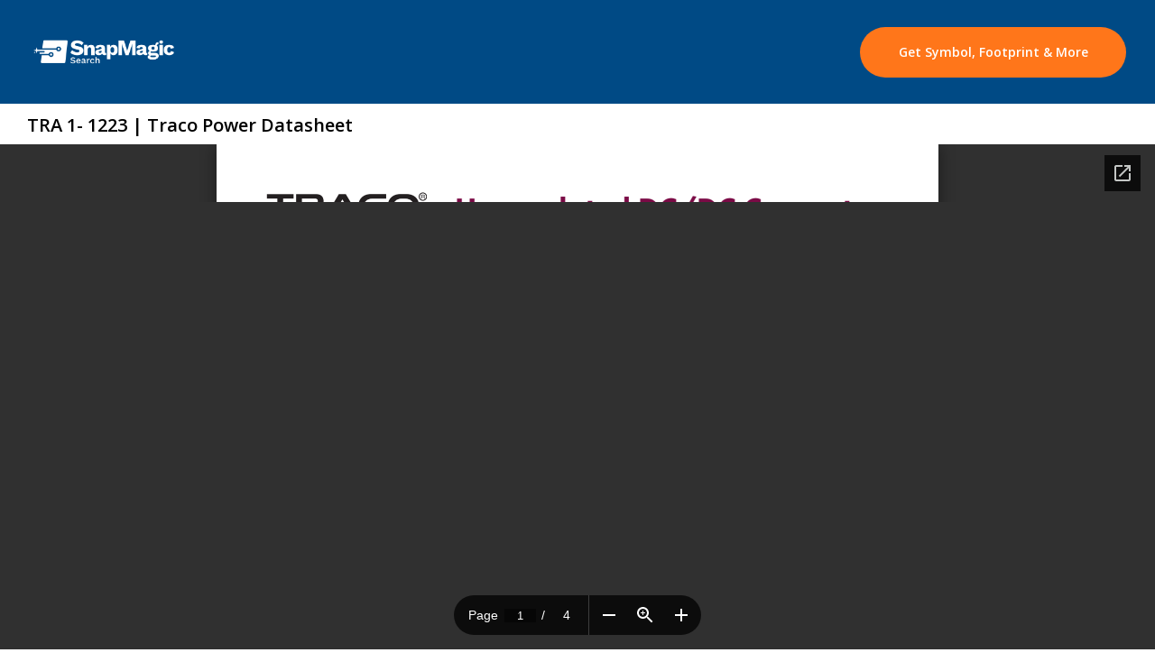

--- FILE ---
content_type: text/html; charset=utf-8
request_url: https://www.snapeda.com/parts/TRA%201-%201223/Traco%20Power/datasheet/
body_size: 32256
content:





<!DOCTYPE html>
<html lang="en">
<head>
    


<!--[if IE]><style>div { zoom: 1; /* trigger hasLayout */ }</style><![endif]-->
<!-- META -->
<meta name="viewport" content="width=device-width, initial-scale=1.0"/>
<meta charset="UTF-8"><script type="text/javascript">(window.NREUM||(NREUM={})).init={ajax:{deny_list:["bam.nr-data.net"]},feature_flags:["soft_nav"]};(window.NREUM||(NREUM={})).loader_config={licenseKey:"40b3e098a7",applicationID:"29832197",browserID:"179744129"};;/*! For license information please see nr-loader-rum-1.308.0.min.js.LICENSE.txt */
(()=>{var e,t,r={163:(e,t,r)=>{"use strict";r.d(t,{j:()=>E});var n=r(384),i=r(1741);var a=r(2555);r(860).K7.genericEvents;const s="experimental.resources",o="register",c=e=>{if(!e||"string"!=typeof e)return!1;try{document.createDocumentFragment().querySelector(e)}catch{return!1}return!0};var d=r(2614),u=r(944),l=r(8122);const f="[data-nr-mask]",g=e=>(0,l.a)(e,(()=>{const e={feature_flags:[],experimental:{allow_registered_children:!1,resources:!1},mask_selector:"*",block_selector:"[data-nr-block]",mask_input_options:{color:!1,date:!1,"datetime-local":!1,email:!1,month:!1,number:!1,range:!1,search:!1,tel:!1,text:!1,time:!1,url:!1,week:!1,textarea:!1,select:!1,password:!0}};return{ajax:{deny_list:void 0,block_internal:!0,enabled:!0,autoStart:!0},api:{get allow_registered_children(){return e.feature_flags.includes(o)||e.experimental.allow_registered_children},set allow_registered_children(t){e.experimental.allow_registered_children=t},duplicate_registered_data:!1},browser_consent_mode:{enabled:!1},distributed_tracing:{enabled:void 0,exclude_newrelic_header:void 0,cors_use_newrelic_header:void 0,cors_use_tracecontext_headers:void 0,allowed_origins:void 0},get feature_flags(){return e.feature_flags},set feature_flags(t){e.feature_flags=t},generic_events:{enabled:!0,autoStart:!0},harvest:{interval:30},jserrors:{enabled:!0,autoStart:!0},logging:{enabled:!0,autoStart:!0},metrics:{enabled:!0,autoStart:!0},obfuscate:void 0,page_action:{enabled:!0},page_view_event:{enabled:!0,autoStart:!0},page_view_timing:{enabled:!0,autoStart:!0},performance:{capture_marks:!1,capture_measures:!1,capture_detail:!0,resources:{get enabled(){return e.feature_flags.includes(s)||e.experimental.resources},set enabled(t){e.experimental.resources=t},asset_types:[],first_party_domains:[],ignore_newrelic:!0}},privacy:{cookies_enabled:!0},proxy:{assets:void 0,beacon:void 0},session:{expiresMs:d.wk,inactiveMs:d.BB},session_replay:{autoStart:!0,enabled:!1,preload:!1,sampling_rate:10,error_sampling_rate:100,collect_fonts:!1,inline_images:!1,fix_stylesheets:!0,mask_all_inputs:!0,get mask_text_selector(){return e.mask_selector},set mask_text_selector(t){c(t)?e.mask_selector="".concat(t,",").concat(f):""===t||null===t?e.mask_selector=f:(0,u.R)(5,t)},get block_class(){return"nr-block"},get ignore_class(){return"nr-ignore"},get mask_text_class(){return"nr-mask"},get block_selector(){return e.block_selector},set block_selector(t){c(t)?e.block_selector+=",".concat(t):""!==t&&(0,u.R)(6,t)},get mask_input_options(){return e.mask_input_options},set mask_input_options(t){t&&"object"==typeof t?e.mask_input_options={...t,password:!0}:(0,u.R)(7,t)}},session_trace:{enabled:!0,autoStart:!0},soft_navigations:{enabled:!0,autoStart:!0},spa:{enabled:!0,autoStart:!0},ssl:void 0,user_actions:{enabled:!0,elementAttributes:["id","className","tagName","type"]}}})());var p=r(6154),m=r(9324);let h=0;const v={buildEnv:m.F3,distMethod:m.Xs,version:m.xv,originTime:p.WN},b={consented:!1},y={appMetadata:{},get consented(){return this.session?.state?.consent||b.consented},set consented(e){b.consented=e},customTransaction:void 0,denyList:void 0,disabled:!1,harvester:void 0,isolatedBacklog:!1,isRecording:!1,loaderType:void 0,maxBytes:3e4,obfuscator:void 0,onerror:void 0,ptid:void 0,releaseIds:{},session:void 0,timeKeeper:void 0,registeredEntities:[],jsAttributesMetadata:{bytes:0},get harvestCount(){return++h}},_=e=>{const t=(0,l.a)(e,y),r=Object.keys(v).reduce((e,t)=>(e[t]={value:v[t],writable:!1,configurable:!0,enumerable:!0},e),{});return Object.defineProperties(t,r)};var w=r(5701);const x=e=>{const t=e.startsWith("http");e+="/",r.p=t?e:"https://"+e};var R=r(7836),k=r(3241);const A={accountID:void 0,trustKey:void 0,agentID:void 0,licenseKey:void 0,applicationID:void 0,xpid:void 0},S=e=>(0,l.a)(e,A),T=new Set;function E(e,t={},r,s){let{init:o,info:c,loader_config:d,runtime:u={},exposed:l=!0}=t;if(!c){const e=(0,n.pV)();o=e.init,c=e.info,d=e.loader_config}e.init=g(o||{}),e.loader_config=S(d||{}),c.jsAttributes??={},p.bv&&(c.jsAttributes.isWorker=!0),e.info=(0,a.D)(c);const f=e.init,m=[c.beacon,c.errorBeacon];T.has(e.agentIdentifier)||(f.proxy.assets&&(x(f.proxy.assets),m.push(f.proxy.assets)),f.proxy.beacon&&m.push(f.proxy.beacon),e.beacons=[...m],function(e){const t=(0,n.pV)();Object.getOwnPropertyNames(i.W.prototype).forEach(r=>{const n=i.W.prototype[r];if("function"!=typeof n||"constructor"===n)return;let a=t[r];e[r]&&!1!==e.exposed&&"micro-agent"!==e.runtime?.loaderType&&(t[r]=(...t)=>{const n=e[r](...t);return a?a(...t):n})})}(e),(0,n.US)("activatedFeatures",w.B)),u.denyList=[...f.ajax.deny_list||[],...f.ajax.block_internal?m:[]],u.ptid=e.agentIdentifier,u.loaderType=r,e.runtime=_(u),T.has(e.agentIdentifier)||(e.ee=R.ee.get(e.agentIdentifier),e.exposed=l,(0,k.W)({agentIdentifier:e.agentIdentifier,drained:!!w.B?.[e.agentIdentifier],type:"lifecycle",name:"initialize",feature:void 0,data:e.config})),T.add(e.agentIdentifier)}},384:(e,t,r)=>{"use strict";r.d(t,{NT:()=>s,US:()=>u,Zm:()=>o,bQ:()=>d,dV:()=>c,pV:()=>l});var n=r(6154),i=r(1863),a=r(1910);const s={beacon:"bam.nr-data.net",errorBeacon:"bam.nr-data.net"};function o(){return n.gm.NREUM||(n.gm.NREUM={}),void 0===n.gm.newrelic&&(n.gm.newrelic=n.gm.NREUM),n.gm.NREUM}function c(){let e=o();return e.o||(e.o={ST:n.gm.setTimeout,SI:n.gm.setImmediate||n.gm.setInterval,CT:n.gm.clearTimeout,XHR:n.gm.XMLHttpRequest,REQ:n.gm.Request,EV:n.gm.Event,PR:n.gm.Promise,MO:n.gm.MutationObserver,FETCH:n.gm.fetch,WS:n.gm.WebSocket},(0,a.i)(...Object.values(e.o))),e}function d(e,t){let r=o();r.initializedAgents??={},t.initializedAt={ms:(0,i.t)(),date:new Date},r.initializedAgents[e]=t}function u(e,t){o()[e]=t}function l(){return function(){let e=o();const t=e.info||{};e.info={beacon:s.beacon,errorBeacon:s.errorBeacon,...t}}(),function(){let e=o();const t=e.init||{};e.init={...t}}(),c(),function(){let e=o();const t=e.loader_config||{};e.loader_config={...t}}(),o()}},782:(e,t,r)=>{"use strict";r.d(t,{T:()=>n});const n=r(860).K7.pageViewTiming},860:(e,t,r)=>{"use strict";r.d(t,{$J:()=>u,K7:()=>c,P3:()=>d,XX:()=>i,Yy:()=>o,df:()=>a,qY:()=>n,v4:()=>s});const n="events",i="jserrors",a="browser/blobs",s="rum",o="browser/logs",c={ajax:"ajax",genericEvents:"generic_events",jserrors:i,logging:"logging",metrics:"metrics",pageAction:"page_action",pageViewEvent:"page_view_event",pageViewTiming:"page_view_timing",sessionReplay:"session_replay",sessionTrace:"session_trace",softNav:"soft_navigations",spa:"spa"},d={[c.pageViewEvent]:1,[c.pageViewTiming]:2,[c.metrics]:3,[c.jserrors]:4,[c.spa]:5,[c.ajax]:6,[c.sessionTrace]:7,[c.softNav]:8,[c.sessionReplay]:9,[c.logging]:10,[c.genericEvents]:11},u={[c.pageViewEvent]:s,[c.pageViewTiming]:n,[c.ajax]:n,[c.spa]:n,[c.softNav]:n,[c.metrics]:i,[c.jserrors]:i,[c.sessionTrace]:a,[c.sessionReplay]:a,[c.logging]:o,[c.genericEvents]:"ins"}},944:(e,t,r)=>{"use strict";r.d(t,{R:()=>i});var n=r(3241);function i(e,t){"function"==typeof console.debug&&(console.debug("New Relic Warning: https://github.com/newrelic/newrelic-browser-agent/blob/main/docs/warning-codes.md#".concat(e),t),(0,n.W)({agentIdentifier:null,drained:null,type:"data",name:"warn",feature:"warn",data:{code:e,secondary:t}}))}},1687:(e,t,r)=>{"use strict";r.d(t,{Ak:()=>d,Ze:()=>f,x3:()=>u});var n=r(3241),i=r(7836),a=r(3606),s=r(860),o=r(2646);const c={};function d(e,t){const r={staged:!1,priority:s.P3[t]||0};l(e),c[e].get(t)||c[e].set(t,r)}function u(e,t){e&&c[e]&&(c[e].get(t)&&c[e].delete(t),p(e,t,!1),c[e].size&&g(e))}function l(e){if(!e)throw new Error("agentIdentifier required");c[e]||(c[e]=new Map)}function f(e="",t="feature",r=!1){if(l(e),!e||!c[e].get(t)||r)return p(e,t);c[e].get(t).staged=!0,g(e)}function g(e){const t=Array.from(c[e]);t.every(([e,t])=>t.staged)&&(t.sort((e,t)=>e[1].priority-t[1].priority),t.forEach(([t])=>{c[e].delete(t),p(e,t)}))}function p(e,t,r=!0){const s=e?i.ee.get(e):i.ee,c=a.i.handlers;if(!s.aborted&&s.backlog&&c){if((0,n.W)({agentIdentifier:e,type:"lifecycle",name:"drain",feature:t}),r){const e=s.backlog[t],r=c[t];if(r){for(let t=0;e&&t<e.length;++t)m(e[t],r);Object.entries(r).forEach(([e,t])=>{Object.values(t||{}).forEach(t=>{t[0]?.on&&t[0]?.context()instanceof o.y&&t[0].on(e,t[1])})})}}s.isolatedBacklog||delete c[t],s.backlog[t]=null,s.emit("drain-"+t,[])}}function m(e,t){var r=e[1];Object.values(t[r]||{}).forEach(t=>{var r=e[0];if(t[0]===r){var n=t[1],i=e[3],a=e[2];n.apply(i,a)}})}},1738:(e,t,r)=>{"use strict";r.d(t,{U:()=>g,Y:()=>f});var n=r(3241),i=r(9908),a=r(1863),s=r(944),o=r(5701),c=r(3969),d=r(8362),u=r(860),l=r(4261);function f(e,t,r,a){const f=a||r;!f||f[e]&&f[e]!==d.d.prototype[e]||(f[e]=function(){(0,i.p)(c.xV,["API/"+e+"/called"],void 0,u.K7.metrics,r.ee),(0,n.W)({agentIdentifier:r.agentIdentifier,drained:!!o.B?.[r.agentIdentifier],type:"data",name:"api",feature:l.Pl+e,data:{}});try{return t.apply(this,arguments)}catch(e){(0,s.R)(23,e)}})}function g(e,t,r,n,s){const o=e.info;null===r?delete o.jsAttributes[t]:o.jsAttributes[t]=r,(s||null===r)&&(0,i.p)(l.Pl+n,[(0,a.t)(),t,r],void 0,"session",e.ee)}},1741:(e,t,r)=>{"use strict";r.d(t,{W:()=>a});var n=r(944),i=r(4261);class a{#e(e,...t){if(this[e]!==a.prototype[e])return this[e](...t);(0,n.R)(35,e)}addPageAction(e,t){return this.#e(i.hG,e,t)}register(e){return this.#e(i.eY,e)}recordCustomEvent(e,t){return this.#e(i.fF,e,t)}setPageViewName(e,t){return this.#e(i.Fw,e,t)}setCustomAttribute(e,t,r){return this.#e(i.cD,e,t,r)}noticeError(e,t){return this.#e(i.o5,e,t)}setUserId(e,t=!1){return this.#e(i.Dl,e,t)}setApplicationVersion(e){return this.#e(i.nb,e)}setErrorHandler(e){return this.#e(i.bt,e)}addRelease(e,t){return this.#e(i.k6,e,t)}log(e,t){return this.#e(i.$9,e,t)}start(){return this.#e(i.d3)}finished(e){return this.#e(i.BL,e)}recordReplay(){return this.#e(i.CH)}pauseReplay(){return this.#e(i.Tb)}addToTrace(e){return this.#e(i.U2,e)}setCurrentRouteName(e){return this.#e(i.PA,e)}interaction(e){return this.#e(i.dT,e)}wrapLogger(e,t,r){return this.#e(i.Wb,e,t,r)}measure(e,t){return this.#e(i.V1,e,t)}consent(e){return this.#e(i.Pv,e)}}},1863:(e,t,r)=>{"use strict";function n(){return Math.floor(performance.now())}r.d(t,{t:()=>n})},1910:(e,t,r)=>{"use strict";r.d(t,{i:()=>a});var n=r(944);const i=new Map;function a(...e){return e.every(e=>{if(i.has(e))return i.get(e);const t="function"==typeof e?e.toString():"",r=t.includes("[native code]"),a=t.includes("nrWrapper");return r||a||(0,n.R)(64,e?.name||t),i.set(e,r),r})}},2555:(e,t,r)=>{"use strict";r.d(t,{D:()=>o,f:()=>s});var n=r(384),i=r(8122);const a={beacon:n.NT.beacon,errorBeacon:n.NT.errorBeacon,licenseKey:void 0,applicationID:void 0,sa:void 0,queueTime:void 0,applicationTime:void 0,ttGuid:void 0,user:void 0,account:void 0,product:void 0,extra:void 0,jsAttributes:{},userAttributes:void 0,atts:void 0,transactionName:void 0,tNamePlain:void 0};function s(e){try{return!!e.licenseKey&&!!e.errorBeacon&&!!e.applicationID}catch(e){return!1}}const o=e=>(0,i.a)(e,a)},2614:(e,t,r)=>{"use strict";r.d(t,{BB:()=>s,H3:()=>n,g:()=>d,iL:()=>c,tS:()=>o,uh:()=>i,wk:()=>a});const n="NRBA",i="SESSION",a=144e5,s=18e5,o={STARTED:"session-started",PAUSE:"session-pause",RESET:"session-reset",RESUME:"session-resume",UPDATE:"session-update"},c={SAME_TAB:"same-tab",CROSS_TAB:"cross-tab"},d={OFF:0,FULL:1,ERROR:2}},2646:(e,t,r)=>{"use strict";r.d(t,{y:()=>n});class n{constructor(e){this.contextId=e}}},2843:(e,t,r)=>{"use strict";r.d(t,{G:()=>a,u:()=>i});var n=r(3878);function i(e,t=!1,r,i){(0,n.DD)("visibilitychange",function(){if(t)return void("hidden"===document.visibilityState&&e());e(document.visibilityState)},r,i)}function a(e,t,r){(0,n.sp)("pagehide",e,t,r)}},3241:(e,t,r)=>{"use strict";r.d(t,{W:()=>a});var n=r(6154);const i="newrelic";function a(e={}){try{n.gm.dispatchEvent(new CustomEvent(i,{detail:e}))}catch(e){}}},3606:(e,t,r)=>{"use strict";r.d(t,{i:()=>a});var n=r(9908);a.on=s;var i=a.handlers={};function a(e,t,r,a){s(a||n.d,i,e,t,r)}function s(e,t,r,i,a){a||(a="feature"),e||(e=n.d);var s=t[a]=t[a]||{};(s[r]=s[r]||[]).push([e,i])}},3878:(e,t,r)=>{"use strict";function n(e,t){return{capture:e,passive:!1,signal:t}}function i(e,t,r=!1,i){window.addEventListener(e,t,n(r,i))}function a(e,t,r=!1,i){document.addEventListener(e,t,n(r,i))}r.d(t,{DD:()=>a,jT:()=>n,sp:()=>i})},3969:(e,t,r)=>{"use strict";r.d(t,{TZ:()=>n,XG:()=>o,rs:()=>i,xV:()=>s,z_:()=>a});const n=r(860).K7.metrics,i="sm",a="cm",s="storeSupportabilityMetrics",o="storeEventMetrics"},4234:(e,t,r)=>{"use strict";r.d(t,{W:()=>a});var n=r(7836),i=r(1687);class a{constructor(e,t){this.agentIdentifier=e,this.ee=n.ee.get(e),this.featureName=t,this.blocked=!1}deregisterDrain(){(0,i.x3)(this.agentIdentifier,this.featureName)}}},4261:(e,t,r)=>{"use strict";r.d(t,{$9:()=>d,BL:()=>o,CH:()=>g,Dl:()=>_,Fw:()=>y,PA:()=>h,Pl:()=>n,Pv:()=>k,Tb:()=>l,U2:()=>a,V1:()=>R,Wb:()=>x,bt:()=>b,cD:()=>v,d3:()=>w,dT:()=>c,eY:()=>p,fF:()=>f,hG:()=>i,k6:()=>s,nb:()=>m,o5:()=>u});const n="api-",i="addPageAction",a="addToTrace",s="addRelease",o="finished",c="interaction",d="log",u="noticeError",l="pauseReplay",f="recordCustomEvent",g="recordReplay",p="register",m="setApplicationVersion",h="setCurrentRouteName",v="setCustomAttribute",b="setErrorHandler",y="setPageViewName",_="setUserId",w="start",x="wrapLogger",R="measure",k="consent"},5289:(e,t,r)=>{"use strict";r.d(t,{GG:()=>s,Qr:()=>c,sB:()=>o});var n=r(3878),i=r(6389);function a(){return"undefined"==typeof document||"complete"===document.readyState}function s(e,t){if(a())return e();const r=(0,i.J)(e),s=setInterval(()=>{a()&&(clearInterval(s),r())},500);(0,n.sp)("load",r,t)}function o(e){if(a())return e();(0,n.DD)("DOMContentLoaded",e)}function c(e){if(a())return e();(0,n.sp)("popstate",e)}},5607:(e,t,r)=>{"use strict";r.d(t,{W:()=>n});const n=(0,r(9566).bz)()},5701:(e,t,r)=>{"use strict";r.d(t,{B:()=>a,t:()=>s});var n=r(3241);const i=new Set,a={};function s(e,t){const r=t.agentIdentifier;a[r]??={},e&&"object"==typeof e&&(i.has(r)||(t.ee.emit("rumresp",[e]),a[r]=e,i.add(r),(0,n.W)({agentIdentifier:r,loaded:!0,drained:!0,type:"lifecycle",name:"load",feature:void 0,data:e})))}},6154:(e,t,r)=>{"use strict";r.d(t,{OF:()=>c,RI:()=>i,WN:()=>u,bv:()=>a,eN:()=>l,gm:()=>s,mw:()=>o,sb:()=>d});var n=r(1863);const i="undefined"!=typeof window&&!!window.document,a="undefined"!=typeof WorkerGlobalScope&&("undefined"!=typeof self&&self instanceof WorkerGlobalScope&&self.navigator instanceof WorkerNavigator||"undefined"!=typeof globalThis&&globalThis instanceof WorkerGlobalScope&&globalThis.navigator instanceof WorkerNavigator),s=i?window:"undefined"!=typeof WorkerGlobalScope&&("undefined"!=typeof self&&self instanceof WorkerGlobalScope&&self||"undefined"!=typeof globalThis&&globalThis instanceof WorkerGlobalScope&&globalThis),o=Boolean("hidden"===s?.document?.visibilityState),c=/iPad|iPhone|iPod/.test(s.navigator?.userAgent),d=c&&"undefined"==typeof SharedWorker,u=((()=>{const e=s.navigator?.userAgent?.match(/Firefox[/\s](\d+\.\d+)/);Array.isArray(e)&&e.length>=2&&e[1]})(),Date.now()-(0,n.t)()),l=()=>"undefined"!=typeof PerformanceNavigationTiming&&s?.performance?.getEntriesByType("navigation")?.[0]?.responseStart},6389:(e,t,r)=>{"use strict";function n(e,t=500,r={}){const n=r?.leading||!1;let i;return(...r)=>{n&&void 0===i&&(e.apply(this,r),i=setTimeout(()=>{i=clearTimeout(i)},t)),n||(clearTimeout(i),i=setTimeout(()=>{e.apply(this,r)},t))}}function i(e){let t=!1;return(...r)=>{t||(t=!0,e.apply(this,r))}}r.d(t,{J:()=>i,s:()=>n})},6630:(e,t,r)=>{"use strict";r.d(t,{T:()=>n});const n=r(860).K7.pageViewEvent},7699:(e,t,r)=>{"use strict";r.d(t,{It:()=>a,KC:()=>o,No:()=>i,qh:()=>s});var n=r(860);const i=16e3,a=1e6,s="SESSION_ERROR",o={[n.K7.logging]:!0,[n.K7.genericEvents]:!1,[n.K7.jserrors]:!1,[n.K7.ajax]:!1}},7836:(e,t,r)=>{"use strict";r.d(t,{P:()=>o,ee:()=>c});var n=r(384),i=r(8990),a=r(2646),s=r(5607);const o="nr@context:".concat(s.W),c=function e(t,r){var n={},s={},u={},l=!1;try{l=16===r.length&&d.initializedAgents?.[r]?.runtime.isolatedBacklog}catch(e){}var f={on:p,addEventListener:p,removeEventListener:function(e,t){var r=n[e];if(!r)return;for(var i=0;i<r.length;i++)r[i]===t&&r.splice(i,1)},emit:function(e,r,n,i,a){!1!==a&&(a=!0);if(c.aborted&&!i)return;t&&a&&t.emit(e,r,n);var o=g(n);m(e).forEach(e=>{e.apply(o,r)});var d=v()[s[e]];d&&d.push([f,e,r,o]);return o},get:h,listeners:m,context:g,buffer:function(e,t){const r=v();if(t=t||"feature",f.aborted)return;Object.entries(e||{}).forEach(([e,n])=>{s[n]=t,t in r||(r[t]=[])})},abort:function(){f._aborted=!0,Object.keys(f.backlog).forEach(e=>{delete f.backlog[e]})},isBuffering:function(e){return!!v()[s[e]]},debugId:r,backlog:l?{}:t&&"object"==typeof t.backlog?t.backlog:{},isolatedBacklog:l};return Object.defineProperty(f,"aborted",{get:()=>{let e=f._aborted||!1;return e||(t&&(e=t.aborted),e)}}),f;function g(e){return e&&e instanceof a.y?e:e?(0,i.I)(e,o,()=>new a.y(o)):new a.y(o)}function p(e,t){n[e]=m(e).concat(t)}function m(e){return n[e]||[]}function h(t){return u[t]=u[t]||e(f,t)}function v(){return f.backlog}}(void 0,"globalEE"),d=(0,n.Zm)();d.ee||(d.ee=c)},8122:(e,t,r)=>{"use strict";r.d(t,{a:()=>i});var n=r(944);function i(e,t){try{if(!e||"object"!=typeof e)return(0,n.R)(3);if(!t||"object"!=typeof t)return(0,n.R)(4);const r=Object.create(Object.getPrototypeOf(t),Object.getOwnPropertyDescriptors(t)),a=0===Object.keys(r).length?e:r;for(let s in a)if(void 0!==e[s])try{if(null===e[s]){r[s]=null;continue}Array.isArray(e[s])&&Array.isArray(t[s])?r[s]=Array.from(new Set([...e[s],...t[s]])):"object"==typeof e[s]&&"object"==typeof t[s]?r[s]=i(e[s],t[s]):r[s]=e[s]}catch(e){r[s]||(0,n.R)(1,e)}return r}catch(e){(0,n.R)(2,e)}}},8362:(e,t,r)=>{"use strict";r.d(t,{d:()=>a});var n=r(9566),i=r(1741);class a extends i.W{agentIdentifier=(0,n.LA)(16)}},8374:(e,t,r)=>{r.nc=(()=>{try{return document?.currentScript?.nonce}catch(e){}return""})()},8990:(e,t,r)=>{"use strict";r.d(t,{I:()=>i});var n=Object.prototype.hasOwnProperty;function i(e,t,r){if(n.call(e,t))return e[t];var i=r();if(Object.defineProperty&&Object.keys)try{return Object.defineProperty(e,t,{value:i,writable:!0,enumerable:!1}),i}catch(e){}return e[t]=i,i}},9324:(e,t,r)=>{"use strict";r.d(t,{F3:()=>i,Xs:()=>a,xv:()=>n});const n="1.308.0",i="PROD",a="CDN"},9566:(e,t,r)=>{"use strict";r.d(t,{LA:()=>o,bz:()=>s});var n=r(6154);const i="xxxxxxxx-xxxx-4xxx-yxxx-xxxxxxxxxxxx";function a(e,t){return e?15&e[t]:16*Math.random()|0}function s(){const e=n.gm?.crypto||n.gm?.msCrypto;let t,r=0;return e&&e.getRandomValues&&(t=e.getRandomValues(new Uint8Array(30))),i.split("").map(e=>"x"===e?a(t,r++).toString(16):"y"===e?(3&a()|8).toString(16):e).join("")}function o(e){const t=n.gm?.crypto||n.gm?.msCrypto;let r,i=0;t&&t.getRandomValues&&(r=t.getRandomValues(new Uint8Array(e)));const s=[];for(var o=0;o<e;o++)s.push(a(r,i++).toString(16));return s.join("")}},9908:(e,t,r)=>{"use strict";r.d(t,{d:()=>n,p:()=>i});var n=r(7836).ee.get("handle");function i(e,t,r,i,a){a?(a.buffer([e],i),a.emit(e,t,r)):(n.buffer([e],i),n.emit(e,t,r))}}},n={};function i(e){var t=n[e];if(void 0!==t)return t.exports;var a=n[e]={exports:{}};return r[e](a,a.exports,i),a.exports}i.m=r,i.d=(e,t)=>{for(var r in t)i.o(t,r)&&!i.o(e,r)&&Object.defineProperty(e,r,{enumerable:!0,get:t[r]})},i.f={},i.e=e=>Promise.all(Object.keys(i.f).reduce((t,r)=>(i.f[r](e,t),t),[])),i.u=e=>"nr-rum-1.308.0.min.js",i.o=(e,t)=>Object.prototype.hasOwnProperty.call(e,t),e={},t="NRBA-1.308.0.PROD:",i.l=(r,n,a,s)=>{if(e[r])e[r].push(n);else{var o,c;if(void 0!==a)for(var d=document.getElementsByTagName("script"),u=0;u<d.length;u++){var l=d[u];if(l.getAttribute("src")==r||l.getAttribute("data-webpack")==t+a){o=l;break}}if(!o){c=!0;var f={296:"sha512-+MIMDsOcckGXa1EdWHqFNv7P+JUkd5kQwCBr3KE6uCvnsBNUrdSt4a/3/L4j4TxtnaMNjHpza2/erNQbpacJQA=="};(o=document.createElement("script")).charset="utf-8",i.nc&&o.setAttribute("nonce",i.nc),o.setAttribute("data-webpack",t+a),o.src=r,0!==o.src.indexOf(window.location.origin+"/")&&(o.crossOrigin="anonymous"),f[s]&&(o.integrity=f[s])}e[r]=[n];var g=(t,n)=>{o.onerror=o.onload=null,clearTimeout(p);var i=e[r];if(delete e[r],o.parentNode&&o.parentNode.removeChild(o),i&&i.forEach(e=>e(n)),t)return t(n)},p=setTimeout(g.bind(null,void 0,{type:"timeout",target:o}),12e4);o.onerror=g.bind(null,o.onerror),o.onload=g.bind(null,o.onload),c&&document.head.appendChild(o)}},i.r=e=>{"undefined"!=typeof Symbol&&Symbol.toStringTag&&Object.defineProperty(e,Symbol.toStringTag,{value:"Module"}),Object.defineProperty(e,"__esModule",{value:!0})},i.p="https://js-agent.newrelic.com/",(()=>{var e={374:0,840:0};i.f.j=(t,r)=>{var n=i.o(e,t)?e[t]:void 0;if(0!==n)if(n)r.push(n[2]);else{var a=new Promise((r,i)=>n=e[t]=[r,i]);r.push(n[2]=a);var s=i.p+i.u(t),o=new Error;i.l(s,r=>{if(i.o(e,t)&&(0!==(n=e[t])&&(e[t]=void 0),n)){var a=r&&("load"===r.type?"missing":r.type),s=r&&r.target&&r.target.src;o.message="Loading chunk "+t+" failed: ("+a+": "+s+")",o.name="ChunkLoadError",o.type=a,o.request=s,n[1](o)}},"chunk-"+t,t)}};var t=(t,r)=>{var n,a,[s,o,c]=r,d=0;if(s.some(t=>0!==e[t])){for(n in o)i.o(o,n)&&(i.m[n]=o[n]);if(c)c(i)}for(t&&t(r);d<s.length;d++)a=s[d],i.o(e,a)&&e[a]&&e[a][0](),e[a]=0},r=self["webpackChunk:NRBA-1.308.0.PROD"]=self["webpackChunk:NRBA-1.308.0.PROD"]||[];r.forEach(t.bind(null,0)),r.push=t.bind(null,r.push.bind(r))})(),(()=>{"use strict";i(8374);var e=i(8362),t=i(860);const r=Object.values(t.K7);var n=i(163);var a=i(9908),s=i(1863),o=i(4261),c=i(1738);var d=i(1687),u=i(4234),l=i(5289),f=i(6154),g=i(944),p=i(384);const m=e=>f.RI&&!0===e?.privacy.cookies_enabled;function h(e){return!!(0,p.dV)().o.MO&&m(e)&&!0===e?.session_trace.enabled}var v=i(6389),b=i(7699);class y extends u.W{constructor(e,t){super(e.agentIdentifier,t),this.agentRef=e,this.abortHandler=void 0,this.featAggregate=void 0,this.loadedSuccessfully=void 0,this.onAggregateImported=new Promise(e=>{this.loadedSuccessfully=e}),this.deferred=Promise.resolve(),!1===e.init[this.featureName].autoStart?this.deferred=new Promise((t,r)=>{this.ee.on("manual-start-all",(0,v.J)(()=>{(0,d.Ak)(e.agentIdentifier,this.featureName),t()}))}):(0,d.Ak)(e.agentIdentifier,t)}importAggregator(e,t,r={}){if(this.featAggregate)return;const n=async()=>{let n;await this.deferred;try{if(m(e.init)){const{setupAgentSession:t}=await i.e(296).then(i.bind(i,3305));n=t(e)}}catch(e){(0,g.R)(20,e),this.ee.emit("internal-error",[e]),(0,a.p)(b.qh,[e],void 0,this.featureName,this.ee)}try{if(!this.#t(this.featureName,n,e.init))return(0,d.Ze)(this.agentIdentifier,this.featureName),void this.loadedSuccessfully(!1);const{Aggregate:i}=await t();this.featAggregate=new i(e,r),e.runtime.harvester.initializedAggregates.push(this.featAggregate),this.loadedSuccessfully(!0)}catch(e){(0,g.R)(34,e),this.abortHandler?.(),(0,d.Ze)(this.agentIdentifier,this.featureName,!0),this.loadedSuccessfully(!1),this.ee&&this.ee.abort()}};f.RI?(0,l.GG)(()=>n(),!0):n()}#t(e,r,n){if(this.blocked)return!1;switch(e){case t.K7.sessionReplay:return h(n)&&!!r;case t.K7.sessionTrace:return!!r;default:return!0}}}var _=i(6630),w=i(2614),x=i(3241);class R extends y{static featureName=_.T;constructor(e){var t;super(e,_.T),this.setupInspectionEvents(e.agentIdentifier),t=e,(0,c.Y)(o.Fw,function(e,r){"string"==typeof e&&("/"!==e.charAt(0)&&(e="/"+e),t.runtime.customTransaction=(r||"http://custom.transaction")+e,(0,a.p)(o.Pl+o.Fw,[(0,s.t)()],void 0,void 0,t.ee))},t),this.importAggregator(e,()=>i.e(296).then(i.bind(i,3943)))}setupInspectionEvents(e){const t=(t,r)=>{t&&(0,x.W)({agentIdentifier:e,timeStamp:t.timeStamp,loaded:"complete"===t.target.readyState,type:"window",name:r,data:t.target.location+""})};(0,l.sB)(e=>{t(e,"DOMContentLoaded")}),(0,l.GG)(e=>{t(e,"load")}),(0,l.Qr)(e=>{t(e,"navigate")}),this.ee.on(w.tS.UPDATE,(t,r)=>{(0,x.W)({agentIdentifier:e,type:"lifecycle",name:"session",data:r})})}}class k extends e.d{constructor(e){var t;(super(),f.gm)?(this.features={},(0,p.bQ)(this.agentIdentifier,this),this.desiredFeatures=new Set(e.features||[]),this.desiredFeatures.add(R),(0,n.j)(this,e,e.loaderType||"agent"),t=this,(0,c.Y)(o.cD,function(e,r,n=!1){if("string"==typeof e){if(["string","number","boolean"].includes(typeof r)||null===r)return(0,c.U)(t,e,r,o.cD,n);(0,g.R)(40,typeof r)}else(0,g.R)(39,typeof e)},t),function(e){(0,c.Y)(o.Dl,function(t,r=!1){if("string"!=typeof t&&null!==t)return void(0,g.R)(41,typeof t);const n=e.info.jsAttributes["enduser.id"];r&&null!=n&&n!==t?(0,a.p)(o.Pl+"setUserIdAndResetSession",[t],void 0,"session",e.ee):(0,c.U)(e,"enduser.id",t,o.Dl,!0)},e)}(this),function(e){(0,c.Y)(o.nb,function(t){if("string"==typeof t||null===t)return(0,c.U)(e,"application.version",t,o.nb,!1);(0,g.R)(42,typeof t)},e)}(this),function(e){(0,c.Y)(o.d3,function(){e.ee.emit("manual-start-all")},e)}(this),function(e){(0,c.Y)(o.Pv,function(t=!0){if("boolean"==typeof t){if((0,a.p)(o.Pl+o.Pv,[t],void 0,"session",e.ee),e.runtime.consented=t,t){const t=e.features.page_view_event;t.onAggregateImported.then(e=>{const r=t.featAggregate;e&&!r.sentRum&&r.sendRum()})}}else(0,g.R)(65,typeof t)},e)}(this),this.run()):(0,g.R)(21)}get config(){return{info:this.info,init:this.init,loader_config:this.loader_config,runtime:this.runtime}}get api(){return this}run(){try{const e=function(e){const t={};return r.forEach(r=>{t[r]=!!e[r]?.enabled}),t}(this.init),n=[...this.desiredFeatures];n.sort((e,r)=>t.P3[e.featureName]-t.P3[r.featureName]),n.forEach(r=>{if(!e[r.featureName]&&r.featureName!==t.K7.pageViewEvent)return;if(r.featureName===t.K7.spa)return void(0,g.R)(67);const n=function(e){switch(e){case t.K7.ajax:return[t.K7.jserrors];case t.K7.sessionTrace:return[t.K7.ajax,t.K7.pageViewEvent];case t.K7.sessionReplay:return[t.K7.sessionTrace];case t.K7.pageViewTiming:return[t.K7.pageViewEvent];default:return[]}}(r.featureName).filter(e=>!(e in this.features));n.length>0&&(0,g.R)(36,{targetFeature:r.featureName,missingDependencies:n}),this.features[r.featureName]=new r(this)})}catch(e){(0,g.R)(22,e);for(const e in this.features)this.features[e].abortHandler?.();const t=(0,p.Zm)();delete t.initializedAgents[this.agentIdentifier]?.features,delete this.sharedAggregator;return t.ee.get(this.agentIdentifier).abort(),!1}}}var A=i(2843),S=i(782);class T extends y{static featureName=S.T;constructor(e){super(e,S.T),f.RI&&((0,A.u)(()=>(0,a.p)("docHidden",[(0,s.t)()],void 0,S.T,this.ee),!0),(0,A.G)(()=>(0,a.p)("winPagehide",[(0,s.t)()],void 0,S.T,this.ee)),this.importAggregator(e,()=>i.e(296).then(i.bind(i,2117))))}}var E=i(3969);class I extends y{static featureName=E.TZ;constructor(e){super(e,E.TZ),f.RI&&document.addEventListener("securitypolicyviolation",e=>{(0,a.p)(E.xV,["Generic/CSPViolation/Detected"],void 0,this.featureName,this.ee)}),this.importAggregator(e,()=>i.e(296).then(i.bind(i,9623)))}}new k({features:[R,T,I],loaderType:"lite"})})()})();</script><script type="text/javascript">window.NREUM||(NREUM={});NREUM.info={"beacon":"bam.nr-data.net","queueTime":2,"licenseKey":"40b3e098a7","agent":"","transactionName":"NVYAbUpQVhIDW0JeWwwcJExWUkwIDVYZREQLUAdUV1VdDREWQF5RFUBYT1FUTz4PXWlTVRZSEVFdVEw=","applicationID":"29832197","errorBeacon":"bam.nr-data.net","applicationTime":733}</script>
<!-- Standard Favicon -->
<link rel="icon" type="image/x-icon" href="/static/img/icons/SnapEDA.ico"/>
<!-- Google+ publisher -->
<link href="https://plus.google.com/105383266825551010805" rel="publisher">

<style>
.join-hook-container{
    background-image: url(/static/img/join-hook-bg.png);
}
.social-facebook a {
  background-image: url(/static/img/icons/face.png);
}
.social-linkedin a{
    background-image: url(/static/img/icons/linkedin.png);
}
.social-twitter a{
    background-image: url(/static/img/icons/twitter.png);
}
</style>
<link rel="stylesheet" href="//code.jquery.com/ui/1.12.1/themes/base/jquery-ui.css">
<script data-cfasync="false" src="https://ajax.googleapis.com/ajax/libs/jquery/3.4.1/jquery.min.js"></script>
<script data-cfasync="false" src="https://code.jquery.com/ui/1.12.1/jquery-ui.js"></script>

<!-- Convertize -->
<script data-cfasync="false" src="//pixel.convertize.io/3693.js" charset="UTF-8"></script>




    <title>
        TRA 1- 1223 datasheet by  | SnapMagic Search
    </title>
    <link href='//fonts.googleapis.com/css?family=Open+Sans:300,400,600' rel='stylesheet' type='text/css'>
    <link href="/static/css/core.min.css" rel="stylesheet" type="text/css" media="all" />

    <!-- EXTRA_HEAD -->
    
        
<meta name="keywords" content="symbols, footprints, TRA 1- 1223, TRA 1- 1223 by , download, spice models, free, cad library, cad part, pcb, eagle symbol, eagle footprint, altium, kicad, orcad, diptrace" />
<meta name="description" content="See TRA 1- 1223 datasheet by  or download in pdf. Iso DC-DC Converter, Vin 10.8 to 13.2Vdc, Vout +/-15Vdc, I/O isolation 1000Vdc | TRACO Power TRA 1-1223. Explore a symbol, footprint, 3D model and download for free on SnapMagic Search. Exports to OrCAD, Allegro, Altium, PADS, Eagle, KiCad, Diptrace &amp; Pulsonix.">
<link href="https://fonts.googleapis.com/css2?family=Roboto:wght@900&display=swap" rel="stylesheet">

<style>

.base{
	padding-bottom: 0 !important;
}
body{
	overflow: hidden;
}
.sct-header{
    background-color: #fff;
    padding: 15px;
    overflow: hidden;
    height:58px;
}
.sct-header.ver2{
    background-color: #314d6f !important;
    background-size: 140px auto;
    padding: 0px !important;
    height: 160px !important;
}

.center2{ 
    margin-left: auto;
    margin-right: auto;
    padding-right: 12px;
    display: flex;
    align-items: center;
}
.sct-header.ver2 .center2{
    background: #fff;
    overflow: hidden; 
    border-radius: 8px;
    height: 64px !important;
}
.texas-img{
    float: left;
    width: 100px;
    margin: 20px;
}
.me-logo{
    float: left;
    width: 130px;
    padding-top: 5px;
}
.me-available{
	float: left;
    margin: 18px 10px 0px 50px;
    font-weight: 400;
    color: #777;
}

.me-button{
	float:right;
	margin-top:12px;
	padding: 7px 15px;
}
.ad_buy{

	margin-right: 10px;
}
.me-iframe{
	width:100%;
	min-height:100%;
}

.me-pricing{
    float: left;
    margin: 10px 20px 0px 30px;
    text-align: left;
}

.pricing{
    font-weight: 800!important;
    font-stretch: ultra-condensed;
    font-style: italic;
    color: #ff761a!important;
    padding-right: 20px;
}
.part-img{
    float:left;
    margin: 0px 0px 0px 30px;
    width: 53px;
}

.me-pricing p{
    margin-bottom: 0;
    color:#0D4F85;
}

.me-pricing p span{
    font-weight: 600;
    font-size: 16px;
}

.placeholder-i{
    font-size: 40px;
    padding-top: 10px;
    color: #ccc;
}


.me-pricing p{
  color: #004A85;
}
.sct-header.ver2{
  background-color: #004A85 !important;
}

.s-btn.blue, .s-btn-icon.blue i{
  border: 1px solid #304E70;
  background-color: #304E70;
  box-shadow: none !important;
}

.s-btn.blue:hover {
  color: #304E70;
  background: #fff;
}

.ds-bk-section {
  display: flex !important;
  width: 100%;
  justify-content: space-between;
  align-items: center;
  height: 115px !important;
  position: relative;
}

.ml-25 {
  margin-left: 25px;
}

.get-symbol {
  background-image: url(/static_files/images/alert-orange.png);
  width: 336px;
  height: 50px;
  display: flex;
  justify-content: center;
  align-items: center;
  font-size: 14px;
  font-weight: bold;
  color: #fff;
  cursor: pointer;
}

.link-color {
  text-decoration: none !important;
  color: #fff !important;
}

.s-btn {
  border-radius: 50px;
  padding: 10px;
}

.ab-new-design .bg-elipse {
  position: absolute;
  right: 0;
  top: 0;
  z-index: 1;
  width: 320px;
}

.ab-new-design .order-pricing {
  margin-top: 0px;
  display: flex;
  flex-direction: column;
  margin-left: 48px;
  display: inline;
}

.ab-new-design .orders-available {
  font-family: 'Open Sans';
  font-style: normal;
  font-weight: bold;
  font-size: 18px;
  line-height: 33px;
  text-align: center;
  color: #1A1A1A;
}

.ab-new-design .price-start {
  background: #FF761A;
  font-family: Open Sans;
  font-style: normal;
  font-weight: 600;
  font-size: 12px;
  line-height: 16px;
  text-align: center;
  color: #FFFFFF;
  padding: 4px 10px 4px 10px;
  width: auto;
  text-transform: UPPERCASE;
  display: inline-flex;
}

.ab-new-design .btn-banner {
  z-index: 100 !important;
  border: 1.5px solid #FFFFFF;
  box-sizing: border-box;
  border-radius: 24px; 
  color: #fff; 
}

.ab-new-design .btn-banner:hover {
  background: #ffffff;
  color: #FF761A;
}

.ab-new-design .banner-buttons {
  position: absolute;
  z-index: 1000;
  right: 24px;
  top: 4px;
}

.sct-header.ver2 .ab-new-design .center2 {
  background: #1E4B7F;
  display: flex;
  justify-content: center;
  align-items: center;
}

.ab-new-design .part-img {
  width: 60px;
  height: 60px;
}

.ab-new-design {
  cursor: pointer;
  position: absolute;
  left: calc((100vw /2) - 400px);
  top: 5px;
} 

.datasheet-banner {
  position: static;
  cursor: pointer;
  left: calc(50vw - 330px);
}

.datasheet-banner.view-part{
  max-width: 948px;
  width: auto;
}

.datasheet-banner .center2 {
    background: #fff;
    overflow: hidden;
    padding: 0px!important;
    border-radius: 5px; 
}
.datasheet-banner .texas-img-section {
    padding: 20px;
}

.datasheet-banner .img-section {
    padding: 20px;
    border: 1px solid #ff761a;
    border-radius: 50%;
    width: 30px;
    height: 30px;
    background-color: white;
    margin-left: 135px;
    position: relative;
    min-width: 30px;
}

.datasheet-banner .me-logo { 
    width: 50px;
    padding: 0px; 
    image-rendering: -moz-crisp-edges;         /* Firefox */
    image-rendering:   -o-crisp-edges;         /* Opera */
    image-rendering: -webkit-optimize-contrast;/* Webkit (non-standard naming) */
    image-rendering: crisp-edges;
    -ms-interpolation-mode: nearest-neighbor;
    position: absolute;
    top: 0;
    bottom: 0;
    left: 0;
    right: 0;
    margin: auto;
}

.datasheet-banner .info-section {
    display: flex;
    padding: 6px 10px 6px 20px;
}

.datasheet-banner .info-text-section {
    display: flex;
    flex-direction: column;
    align-items: flex-start;
    justify-content: center;
    min-width: 280px; 
}

.datasheet-banner .t1 {
    font-size: 14px; 
    font-family: 'Open Sans', sans-serif;
    color: #304E70;
    font-weight:bold;
}

.datasheet-banner .part-name {
    font-size: 14px;
    font-family: 'Open Sans', sans-serif;
    color: #304E70;
}

.t1 img{
    margin-left: 5px;
}


.datasheet-banner .t2 {
    text-overflow: ellipsis;
    overflow: hidden;
    white-space: nowrap;
    max-width: 50em;
    height: 1.5em;
    font-weight:normal;
    text-align: left;
    color:#696969;
}

.datasheet-banner .t4 {
    font-weight: 800;
    font-size: 12px;
    font-family: 'Open Sans', sans-serif;
    color: #304E70;
    line-height: 120%;
    display: -webkit-box;
}

.vertical-text{
    margin: 20px 20px 20px 40px;
    text-align: -webkit-left;
}

.flex-center {
    display: flex;
    justify-content: center;
    align-items: center;
}

.datasheet-banner .btn-buy-part {
    margin: 0px 0px 0px 20px !important;
    padding: 10px 16px 10px 16px !important;
}
 
.get-symbol-footprint {
  display: flex;
  align-items: center;
  justify-content: space-around;
  width: 295px;
  height: 56px;
  padding: 0;
  margin: 0px 32px 0px 10px !important;
  border: none !important;
}

.vertical-divider-2 {
    position: relative;
    height: 60px;
    width: 2px;
}

.divider-line-2 {
    position: absolute;
    width: 1px;
    height: 100px;
    top: -16px;
    left: 0px;
    background: #1E4B7F;
}

.vertical-divider {
    position: absolute;
    height: 80px;
    width: 135px;
    border-radius: 8px 0px 0px 8px;
}

.divider-line {
    position: absolute;
    width: 1px;
    height: 100px;
    top: -16px;
    left: 0px;
    background: #1E4B7F;
}

#nav-logo-link {
  margin: 10px !important;
}

.ti-info {
    margin-left: 30px;
    min-width: 260px !important;
}

.ti-info .info-text-section {
    color: #304E70 !important;
    width: 180px;
}

.ti-info .text-1 {
    color: #304E70 !important;
    font-size: 11px;
}

.ti-info .text-2 {
    color: #304E70 !important;
    font-size: 14px;
    font-weight: bold;
}

.pr-20 {
  padding-right: 20px;
}
.pr-24 {
  padding-right: 24px;
}

.t3{
    color:#696969;
    overflow: hidden;
    max-width:800px;
}

@media (max-width: 1600px){
    .t3{
        white-space: initial!important;
        height: max-content!important;
        line-height: 14px;
        -webkit-line-clamp: 2;
        -webkit-box-orient: vertical;
        display: -webkit-box;
        font-size: 12px;
    }
}

@media (max-width: 1360px){
    .t3{
        font-size: 10px;
    }
}

.view-part .me-button{
    width: 99px;
    color: #ff761a;
    background-color: white;
}
.view-part .me-button:hover{
    background-color: #ff761a;
    color: white;
}

.view-part .vertical-divider{
    position: static;
}
.view-part .img-section{
    margin-left: 0;
}
.view-part .vertical-text{
    margin-left: 24px;
}
.view-part .vertical-text span.t4{
    width: 75px;
}

.view-part .view-part-button {
    display: flex;
    justify-content: flex-end;
    align-items: center;
    flex-grow: 1;
}

</style>  

    
    <script type="text/javascript">

        window.heap=window.heap||[],heap.load=function(e,t){window.heap.appid=e,window.heap.config=t=t||{};var r=t.forceSSL||"https:"===document.location.protocol,a=document.createElement("script");a.type="text/javascript",a.async=!0,a.src=(r?"https:":"http:")+"//cdn.heapanalytics.com/js/heap-"+e+".js";var n=document.getElementsByTagName("script")[0];n.parentNode.insertBefore(a,n);for(var o=function(e){return function(){heap.push([e].concat(Array.prototype.slice.call(arguments,0)))}},p=["addEventProperties","addUserProperties","clearEventProperties","identify","removeEventProperty","setEventProperties","track","unsetEventProperty"],c=0;c<p.length;c++)heap[p[c]]=o(p[c])};
        heap.load("1579461670");
    </script> 

    <!-- Google Tag Manager -->
    <script>(function(w,d,s,l,i){w[l]=w[l]||[];w[l].push({'gtm.start':
    new Date().getTime(),event:'gtm.js'});var f=d.getElementsByTagName(s)[0],
    j=d.createElement(s),dl=l!='dataLayer'?'&l='+l:'';j.async=true;j.src=
    'https://www.googletagmanager.com/gtm.js?id='+i+dl;f.parentNode.insertBefore(j,f);
    })(window,document,'script','dataLayer','GTM-N2DMH7J');</script>
    <!-- End Google Tag Manager -->

    <!--load FOMO script -->
    <script src='https://load.fomo.com/api/v1/VRrmLWeQ3uCcECxLw7VDjw/load.js' async></script>

    <!-- Amplitude Analytics -->
    <script src="https://cdn.amplitude.com/script/63d26dc28d667b8a8530b278758028d.js"></script>
    <script>
      window.amplitude.add(window.sessionReplay.plugin({sampleRate: 1}));
      window.amplitude.init('63d26dc28d667b8a8530b278758028d', {
        "fetchRemoteConfig": true,
        "autocapture": {
          "attribution": true,
          "fileDownloads": true,
          "formInteractions": true,
          "pageViews": true,
          "sessions": true,
          "elementInteractions": true,
          "networkTracking": true,
          "webVitals": true,
          "frustrationInteractions": true
        }
      });
    </script>
    <!-- End Amplitude Analytics -->

    <style>
        
    </style>
</head>
<body class="">
    <!-- Google Tag Manager (noscript) -->
    <noscript><iframe src="https://www.googletagmanager.com/ns.html?id=GTM-N2DMH7J"
    height="0" width="0" style="display:none;visibility:hidden"></iframe></noscript>
    <!-- End Google Tag Manager (noscript) -->

    <!-- <nav class="navbar navbar-default" id="s-navbar">
        <div id="s-navbar-inner" class="navbar-innerhome">
            <div class="container">


                <a id="nav-logo-link" href="">
                    <img src="/static/img/snapeda_logo_260.png" width="200" alt="SnapMagic Search logo" title="SnapMagic Search" />
                </a>

            </div>
        </div>
    </nav> -->

    <div id="base">
            <div id="body">
                







<meta name="keywords" content="symbols, footprints, TRA 1- 1223, TRA 1- 1223 by , download, spice models, free, cad library, cad part, pcb, eagle symbol, eagle footprint, altium, kicad, orcad, diptrace" />
<meta name="description" content="See TRA 1- 1223 datasheet by  or download in pdf. Iso DC-DC Converter, Vin 10.8 to 13.2Vdc, Vout +/-15Vdc, I/O isolation 1000Vdc | TRACO Power TRA 1-1223. Explore a symbol, footprint, 3D model and download for free on SnapMagic Search. Exports to OrCAD, Allegro, Altium, PADS, Eagle, KiCad, Diptrace &amp; Pulsonix.">
<link href="https://fonts.googleapis.com/css2?family=Roboto:wght@900&display=swap" rel="stylesheet">

<style>

.base{
	padding-bottom: 0 !important;
}
body{
	overflow: hidden;
}
.sct-header{
    background-color: #fff;
    padding: 15px;
    overflow: hidden;
    height:58px;
}
.sct-header.ver2{
    background-color: #314d6f !important;
    background-size: 140px auto;
    padding: 0px !important;
    height: 160px !important;
}

.center2{ 
    margin-left: auto;
    margin-right: auto;
    padding-right: 12px;
    display: flex;
    align-items: center;
}
.sct-header.ver2 .center2{
    background: #fff;
    overflow: hidden; 
    border-radius: 8px;
    height: 64px !important;
}
.texas-img{
    float: left;
    width: 100px;
    margin: 20px;
}
.me-logo{
    float: left;
    width: 130px;
    padding-top: 5px;
}
.me-available{
	float: left;
    margin: 18px 10px 0px 50px;
    font-weight: 400;
    color: #777;
}

.me-button{
	float:right;
	margin-top:12px;
	padding: 7px 15px;
}
.ad_buy{

	margin-right: 10px;
}
.me-iframe{
	width:100%;
	min-height:100%;
}

.me-pricing{
    float: left;
    margin: 10px 20px 0px 30px;
    text-align: left;
}

.pricing{
    font-weight: 800!important;
    font-stretch: ultra-condensed;
    font-style: italic;
    color: #ff761a!important;
    padding-right: 20px;
}
.part-img{
    float:left;
    margin: 0px 0px 0px 30px;
    width: 53px;
}

.me-pricing p{
    margin-bottom: 0;
    color:#0D4F85;
}

.me-pricing p span{
    font-weight: 600;
    font-size: 16px;
}

.placeholder-i{
    font-size: 40px;
    padding-top: 10px;
    color: #ccc;
}


.me-pricing p{
  color: #004A85;
}
.sct-header.ver2{
  background-color: #004A85 !important;
}

.s-btn.blue, .s-btn-icon.blue i{
  border: 1px solid #304E70;
  background-color: #304E70;
  box-shadow: none !important;
}

.s-btn.blue:hover {
  color: #304E70;
  background: #fff;
}

.ds-bk-section {
  display: flex !important;
  width: 100%;
  justify-content: space-between;
  align-items: center;
  height: 115px !important;
  position: relative;
}

.ml-25 {
  margin-left: 25px;
}

.get-symbol {
  background-image: url(/static_files/images/alert-orange.png);
  width: 336px;
  height: 50px;
  display: flex;
  justify-content: center;
  align-items: center;
  font-size: 14px;
  font-weight: bold;
  color: #fff;
  cursor: pointer;
}

.link-color {
  text-decoration: none !important;
  color: #fff !important;
}

.s-btn {
  border-radius: 50px;
  padding: 10px;
}

.ab-new-design .bg-elipse {
  position: absolute;
  right: 0;
  top: 0;
  z-index: 1;
  width: 320px;
}

.ab-new-design .order-pricing {
  margin-top: 0px;
  display: flex;
  flex-direction: column;
  margin-left: 48px;
  display: inline;
}

.ab-new-design .orders-available {
  font-family: 'Open Sans';
  font-style: normal;
  font-weight: bold;
  font-size: 18px;
  line-height: 33px;
  text-align: center;
  color: #1A1A1A;
}

.ab-new-design .price-start {
  background: #FF761A;
  font-family: Open Sans;
  font-style: normal;
  font-weight: 600;
  font-size: 12px;
  line-height: 16px;
  text-align: center;
  color: #FFFFFF;
  padding: 4px 10px 4px 10px;
  width: auto;
  text-transform: UPPERCASE;
  display: inline-flex;
}

.ab-new-design .btn-banner {
  z-index: 100 !important;
  border: 1.5px solid #FFFFFF;
  box-sizing: border-box;
  border-radius: 24px; 
  color: #fff; 
}

.ab-new-design .btn-banner:hover {
  background: #ffffff;
  color: #FF761A;
}

.ab-new-design .banner-buttons {
  position: absolute;
  z-index: 1000;
  right: 24px;
  top: 4px;
}

.sct-header.ver2 .ab-new-design .center2 {
  background: #1E4B7F;
  display: flex;
  justify-content: center;
  align-items: center;
}

.ab-new-design .part-img {
  width: 60px;
  height: 60px;
}

.ab-new-design {
  cursor: pointer;
  position: absolute;
  left: calc((100vw /2) - 400px);
  top: 5px;
} 

.datasheet-banner {
  position: static;
  cursor: pointer;
  left: calc(50vw - 330px);
}

.datasheet-banner.view-part{
  max-width: 948px;
  width: auto;
}

.datasheet-banner .center2 {
    background: #fff;
    overflow: hidden;
    padding: 0px!important;
    border-radius: 5px; 
}
.datasheet-banner .texas-img-section {
    padding: 20px;
}

.datasheet-banner .img-section {
    padding: 20px;
    border: 1px solid #ff761a;
    border-radius: 50%;
    width: 30px;
    height: 30px;
    background-color: white;
    margin-left: 135px;
    position: relative;
    min-width: 30px;
}

.datasheet-banner .me-logo { 
    width: 50px;
    padding: 0px; 
    image-rendering: -moz-crisp-edges;         /* Firefox */
    image-rendering:   -o-crisp-edges;         /* Opera */
    image-rendering: -webkit-optimize-contrast;/* Webkit (non-standard naming) */
    image-rendering: crisp-edges;
    -ms-interpolation-mode: nearest-neighbor;
    position: absolute;
    top: 0;
    bottom: 0;
    left: 0;
    right: 0;
    margin: auto;
}

.datasheet-banner .info-section {
    display: flex;
    padding: 6px 10px 6px 20px;
}

.datasheet-banner .info-text-section {
    display: flex;
    flex-direction: column;
    align-items: flex-start;
    justify-content: center;
    min-width: 280px; 
}

.datasheet-banner .t1 {
    font-size: 14px; 
    font-family: 'Open Sans', sans-serif;
    color: #304E70;
    font-weight:bold;
}

.datasheet-banner .part-name {
    font-size: 14px;
    font-family: 'Open Sans', sans-serif;
    color: #304E70;
}

.t1 img{
    margin-left: 5px;
}


.datasheet-banner .t2 {
    text-overflow: ellipsis;
    overflow: hidden;
    white-space: nowrap;
    max-width: 50em;
    height: 1.5em;
    font-weight:normal;
    text-align: left;
    color:#696969;
}

.datasheet-banner .t4 {
    font-weight: 800;
    font-size: 12px;
    font-family: 'Open Sans', sans-serif;
    color: #304E70;
    line-height: 120%;
    display: -webkit-box;
}

.vertical-text{
    margin: 20px 20px 20px 40px;
    text-align: -webkit-left;
}

.flex-center {
    display: flex;
    justify-content: center;
    align-items: center;
}

.datasheet-banner .btn-buy-part {
    margin: 0px 0px 0px 20px !important;
    padding: 10px 16px 10px 16px !important;
}
 
.get-symbol-footprint {
  display: flex;
  align-items: center;
  justify-content: space-around;
  width: 295px;
  height: 56px;
  padding: 0;
  margin: 0px 32px 0px 10px !important;
  border: none !important;
}

.vertical-divider-2 {
    position: relative;
    height: 60px;
    width: 2px;
}

.divider-line-2 {
    position: absolute;
    width: 1px;
    height: 100px;
    top: -16px;
    left: 0px;
    background: #1E4B7F;
}

.vertical-divider {
    position: absolute;
    height: 80px;
    width: 135px;
    border-radius: 8px 0px 0px 8px;
}

.divider-line {
    position: absolute;
    width: 1px;
    height: 100px;
    top: -16px;
    left: 0px;
    background: #1E4B7F;
}

#nav-logo-link {
  margin: 10px !important;
}

.ti-info {
    margin-left: 30px;
    min-width: 260px !important;
}

.ti-info .info-text-section {
    color: #304E70 !important;
    width: 180px;
}

.ti-info .text-1 {
    color: #304E70 !important;
    font-size: 11px;
}

.ti-info .text-2 {
    color: #304E70 !important;
    font-size: 14px;
    font-weight: bold;
}

.pr-20 {
  padding-right: 20px;
}
.pr-24 {
  padding-right: 24px;
}

.t3{
    color:#696969;
    overflow: hidden;
    max-width:800px;
}

@media (max-width: 1600px){
    .t3{
        white-space: initial!important;
        height: max-content!important;
        line-height: 14px;
        -webkit-line-clamp: 2;
        -webkit-box-orient: vertical;
        display: -webkit-box;
        font-size: 12px;
    }
}

@media (max-width: 1360px){
    .t3{
        font-size: 10px;
    }
}

.view-part .me-button{
    width: 99px;
    color: #ff761a;
    background-color: white;
}
.view-part .me-button:hover{
    background-color: #ff761a;
    color: white;
}

.view-part .vertical-divider{
    position: static;
}
.view-part .img-section{
    margin-left: 0;
}
.view-part .vertical-text{
    margin-left: 24px;
}
.view-part .vertical-text span.t4{
    width: 75px;
}

.view-part .view-part-button {
    display: flex;
    justify-content: flex-end;
    align-items: center;
    flex-grow: 1;
}

</style>  


  
  
<!--------------------------------------------------------------------------------------------------->
<link rel="stylesheet" href="/static/js/intl-tel-input-master/build/css/intlTelInput.css" />
<link href="https://fonts.googleapis.com/css2?family=Poppins:wght@400;600&amp;display=swap" rel="stylesheet">
<script src="/static/js/intl-tel-input-master/build/js/intlTelInput.min.js" ></script>
<script src="/static/js/countrystatecity.js"></script>
<script src="/static/js/promise.polyfill.min.js"></script>
<script src="/static/js/freemail/freemail.js"></script>
<script src="/static/js/leadcollection.js"></script>
<script src="/static/js/address-validation.js"></script>

<!--------------------------------------------------------------------------------------------------->

<style>

    input[type=number]::-webkit-inner-spin-button,
    input[type=number]::-webkit-outer-spin-button {
        -webkit-appearance: none;
        margin: 0;
    }
    #address-input-container {
        position: relative;
    }
    #address-input-container .autocomplete-suggestions {
        border: 1px solid #ddd;
        border-top: none;
        max-height: 150px;
        overflow-y: auto;
        position: absolute;
        background-color: #fff;
        z-index: 1051; /* Higher than modal z-index */
        left: 0;
        right: 0;
        box-sizing: border-box;
    }
    .suggestion-item {
        padding: 8px;
        cursor: pointer;
    }
    .suggestion-item:hover {
        background-color: #f0f0f0;
    }

    #leads-modal {
        display: block;
        position: fixed;
        top: 20%;
        left: 35%;
        justify-content: center;
        align-items: center;
        margin-bottom: 32px;
        padding-bottom: 1.5rem;
        padding-top: 1.5rem;
        background: #FFFFFF;
        border-radius: 12px; 
        width: 600px;
        box-shadow: 10px 4px 10px rgba(0, 0, 0, 0.05), -10px -4px 10px rgba(0, 0, 0, 0.05);
        z-index: 120001;
        height: 360px;
    }

    .d-flex-center {
        display: flex;
        justify-content: center;
        align-items: center;
    }

    .w100 {
        width: 100%;
    }

    #leads-modal input,
    #leads-modal select {
        height: 40px !important;
        border: 1px solid #cacaca !important;
        box-sizing: border-box;
        border-radius: 8px !important; 
        font-family: Open Sans;
        font-family: Open Sans;
        font-style: normal;
        font-weight: normal;
        font-size: 14px !important;
        line-height: 19px;
        margin: 0px; 
        padding-left: 16px;
        padding-right: 16px;
        width: 100% !important;
    }

    .pac-container {
     z-index: 120004;
    }

    #leads-modal select {
        padding-left: 0px;
    }

    .submit-btn-disabled {
        opacity: 0.5;
        cursor: not-allowed;
        pointer-events: none;
        user-select: none;
    }

    .submit-div.loading .submit-btn {
        color: transparent;
        pointer-events: none;
    }

    .submit-div.loading::after {
        content: "";
        position: absolute;
        top: 60%;
        left: 50%;
        width: 1rem;
        height: 1rem;
        border: 2px solid #fff;
        border-top-color: transparent;
        border-radius: 50%;
        transform: translate(-50%, -50%);
        animation: spin 0.6s linear infinite;
    }

    @keyframes spin {
        to { transform: translate(-50%, -50%) rotate(360deg); }
    }

    
    .mrp5rem { margin-right: 0.5rem !important;}
    .mlp5rem { margin-left: 0.5rem !important;}
    .mtp5rem { margin-top: 0.5rem !important;}
    .mbp5rem { margin-bottom: 0.5rem !important;}
    
    .submit-btn {
        background: #FF761A;
        box-sizing: border-box;
        box-shadow: 10px 0px 20px rgba(244, 127, 32, 0.3), -10px 4px 20px rgba(255, 118, 26, 0.2);
        color: #fff;
        height: 45px !important;
    }

    .submit-div {
        position: absolute;
        bottom: 1rem;
        width: 572px;
    }

    .err-msg {
        color: #FF761A;
        display: none;
        margin-bottom: 10px;
    }

    .lead-modal-overlay {
        background: rgba(0,0,0,0.8);
        width: 100%;
        height: 100%;
        position: fixed;
        top: 0px;
        display: none;
        z-index: 120000;
        justify-content: center;
        align-items: center;
    }

    #leads-form label.error {
        display: none !important;
    }

    #leads-form .countries {
        max-width: 33%
    }

    .display-none {
        display: none !important;
    }

    #leads-modal-new {
        width:  850px; 
        background: #fff;
        min-height: 580px;
        border-radius: 16px;
        display: flex;
    }

    
    .img-div {
        background: #fafafa;
        width: 40%;
        padding: 8px;
        border-top-left-radius: 16px;
        border-bottom-left-radius: 16px;
        display: flex;
        justify-content: center;
        flex-direction: column;
        align-items: center;
    }
    
    .img-div .modal-heading {
        font-family: Open Sans;
        font-style: normal;
        font-weight: 800;
        font-size: 36px;
        line-height: 56px;
        padding-left: 46px;
        padding-bottom: 54px;
    } 

    

    .img-div img {
        width:  90%; 
    }

    #leads-collection-section {
        width: 56%;
    }

    .close-div {
        text-align: right;
        padding-top: 20px;
        padding-right: 10px;
    }

    .close-div span {
        font-size: 28px;
        cursor: pointer;
    }

    .form-section {
        padding-left: 32px;
        padding-bottom: 20px;
    }

    .modal-heading {
        font-family: 'Open Sans', sans-serif;
        font-style: normal;
        font-weight: 800;
        font-size: 24px;
        line-height: 52px;
        display: flex;
        align-items: center;
        letter-spacing: 0.05em;
        color: #000000;
    }
    
    .form-field label {
        font-family: 'Open Sans', sans-serif;
        font-style: normal;
        font-weight: bold;
        font-size: 16px;
        line-height: 24px;
        color: #000000;
        margin: 6px 0px 6px 0px;
    }
    

    .sub-label {
        font-family: Open Sans;
        font-style: normal;
        font-weight: normal;
        font-size: 12px;
        line-height: 16px;
        color: #757575;
        margin-bottom: 10px;
    }

    .form-field .text-field {
        border: 1px solid #BDBDBD;
        box-sizing: border-box;
        border-radius: 6px;
        width:  425px; 
        height: 40px;
        padding:  14px 16px ;
    }

    .pt-16 { padding-top: 16px; }
    
    .d-flex { display: flex;}

    .mt-8 { margin-top: 8px; }
    .ml-8 { margin-left: 8px; }
    .mb-8 { margin-bottom: 8px; }
    .mr-8 { margin-right: 8px; }

    #leads-modal-new .err-msg {
        margin-bottom: -10px;
    }

    #leads-modal-new .submit-div {
        position: relative;
        margin-top: 16px;
    }

    #leads-modal-new .submit-btn {
        width:  425px;  
        height: 48px;
        background: #FF761A;
        border-radius: 8px;
        border: none;
        margin-top: 16px;
        
    }

    .info-section {
        border: 1px solid #D3D2D3; 
        width:  395px;  
        margin-top: 4px;
        padding: 15px;
        border-radius: 10px;
    }

    .info-heading {
        font-family: Open Sans;
        font-style: normal;
        font-weight: bold;
        font-size: 14px;
        line-height: 24px;
        letter-spacing: 0.04em;
        color: #000000;
    }
    
    .info-desc {
        font-family: Open Sans;
        font-style: normal;
        font-size: 12px;
        line-height: 24px; 
        text-align: justify;
    }

    #success-dialog {
        width: 650px;
        background: #fff;
        min-height: 550px;
        border-radius: 10px;
        display: none;
        border-top: 8px solid #4AB937;
        flex-direction: column;
        align-items: center;
    }

    .w-100 {
        width: 100% !important;
    }

    .message-joy {
        font-family: Open Sans;
        font-style: normal;
        font-weight: 800;
        font-size: 24px;
        line-height: 79px; 
        display: flex;
        align-items: center;
        letter-spacing: 0.05em;
    }

    .message-delivery {
        border: 1px solid;
        padding: 20px;
        border-radius: 10px;
        font-family: Open Sans;
        font-style: normal;
        font-weight: normal;
        font-size: 24px;
        line-height: 46px; 
        align-items: center;
        text-align: center;
        letter-spacing: 0.05em;
    }

    .fields-area {
        max-height: 450px;
        overflow-y: auto;
    } 

    .sbs-layout {
        display: flex;
        justify-content: space-between;
        width: 425px;
    }

    .sbs-layout .form-field .text-field {
        width: auto;
        min-width:  205px ;
    }


    
    .w-33 {
        width: 33% !important;
    }
    
    .p0-w100 {
        color: black !important;
        padding: 0px 0px 0px 10px !important;
        width: 100% !important;
    }

    
    @media all and (-ms-high-contrast: none), (-ms-high-contrast: active) {
        .img-div .modal-heading {
            width: 300px;
        }
    }

    

    

</style>

<!-- Leads collection form modal --> 
<div class='lead-modal-overlay'>
    <a id="leadCollectionRedirect" class="hidden" href="#" target="_blank"></a>
    
    <div id="leads-modal-new">
        <div class="img-div">
            <img src="/static/img/leads-form.svg">
        </div>
        <div id="leads-collection-section">
            <div class='close-div'>
                <span> ⨉ </span>
            </div>
            <div class='form-section'>
                <div class="modal-heading" data-resource-type="Samples">
                    Get free samples
                </div>
                <div>
                    <div class='fields-area'>
                        <div class='form-field'>
                            <label> Work Email </label>
                            <input type="email" placeholder="Email*" name="email" id="email" class='text-field'>
                        </div>
                        <div class='sbs-layout'>
                            <div class='form-field'>
                                <label>First Name </label>
                                <input type="text" placeholder="First Name*" name="firstname" id="firstname" class="text-field">
                            </div>
                            <div class="form-field">
                                <label>Last Name </label>
                                <input type="text" placeholder="Last Name*" name="lastname" id="lastname" class="text-field">
                            </div>
                        </div>
                        <div class='form-field'>
                            <label>Company </label>
                            <input type="text" placeholder="Company*" name="company" id="company" class="text-field" required>
                        </div>
                        <div class='form-field project-input-container' style="display: none;">
                            <label>Project Name </label>
                            <input type="text" placeholder="Project Name*" name="tdk_project_name" class="text-field">
                        </div>
                        <div class="form-field address-input-container" style="display: none;">
                            <label>Shipping Address </label>
                            <input type="text" placeholder="Shipping Address*" name="tdk_address" class="text-field">
                        </div>
                        

                        
                        
                    </div>
                    
                    <div class='sbs-layout hidden'>
                        <div class="form-field">
                            <label>Phone Number </label>
                            <input type="tel" maxlength='10' style='width:210px' placeholder="(334)8515458" name="phone_number" id="phone_number" class="text-field">
                        </div>
                    </div>
                    
                    
                    <div class='sbs-layout hidden'>
                        <div class="form-field w-33 mrp5rem" >
                            <label>Country </label>
                            <select name="country" class="countries p0-w100 text-field" name='country' id="countryId" required>
                                <option value="">Select Country</option>
                                
                                <option value="Afghanistan" countryid="AF">Afghanistan</option>
                                
                                <option value="Albania" countryid="AL">Albania</option>
                                <option value="Algeria" countryid="DZ">Algeria</option>
                                <option value="Andorra" countryid="AD">Andorra</option>
                                <option value="Angola" countryid="AO">Angola</option>
                                <option value="Anguilla" countryid="AI">Anguilla</option>
                                <option value="Antigua and Barbuda" countryid="AG">Antigua and Barbuda</option>
                                <option value="Argentina" countryid="AR">Argentina</option>
                                <option value="Armenia" countryid="AM">Armenia</option>
                                <option value="Australia" countryid="AU">Australia</option>
                                <option value="Austria" countryid="AT">Austria</option>
                                <option value="Azerbaijan" countryid="AZ">Azerbaijan</option>
                                <option value="Bahamas" countryid="BS">Bahamas</option>
                                <option value="Bahrain" countryid="BH">Bahrain</option>
                                <option value="Bangladesh" countryid="BD">Bangladesh</option>
                                <option value="Barbados" countryid="BB">Barbados</option>
                                <option value="Belarus" countryid="BY">Belarus</option>
                                <option value="Belgium" countryid="BE">Belgium</option>
                                <option value="Belize" countryid="BZ">Belize</option>
                                <option value="Benin" countryid="BJ">Benin</option>
                                <option value="Bermuda" countryid="BM">Bermuda</option>
                                <option value="Bhutan" countryid="BT">Bhutan</option>
                                <option value="Bolivia" countryid="BO">Bolivia</option>
                                <option value="Bosnia and Herzegovina" countryid="BA">Bosnia and Herzegovina</option>
                                <option value="Botswana" countryid="BW">Botswana</option>
                                <option value="Brazil" countryid="BR">Brazil</option>
                                <option value="Brunei Darussalam" countryid="BN">Brunei Darussalam</option>
                                <option value="Bulgaria" countryid="BG">Bulgaria</option>
                                <option value="Burkina Faso" countryid="BF">Burkina Faso</option>
                                <option value="Burundi" countryid="BI">Burundi</option>
                                <option value="Cambodia" countryid="KH">Cambodia</option>
                                <option value="Cameroon" countryid="CM">Cameroon</option>
                                <option value="Canada" countryid="CA">Canada</option>
                                <option value="Cape Verde" countryid="CV">Cape Verde</option>
                                <option value="Cayman Islands" countryid="KY">Cayman Islands</option>
                                
                                <option value="Central African Republic" countryid="CF">Central African Republic</option>
                                
                                <option value="Chad" countryid="TD">Chad</option>
                                <option value="Chile" countryid="CL">Chile</option>
                                <option value="China" countryid="CN">China</option>
                                <option value="Colombia" countryid="CO">Colombia</option>
                                <option value="Comoros" countryid="KM">Comoros</option>
                                <option value="Congo" countryid="CG">Congo</option>
                                <option value="Costa Rica" countryid="CR">Costa Rica</option>
                                <option value="Croatia (Hrvatska)" countryid="HR">Croatia (Hrvatska)</option>
                                <option value="Cuba" countryid="CU">Cuba</option>
                                <option value="Cyprus" countryid="CY">Cyprus</option>
                                <option value="Czech Republic" countryid="CZ">Czech Republic</option>
                                <option value="Denmark" countryid="DK">Denmark</option>
                                <option value="Djibouti" countryid="DJ">Djibouti</option>
                                <option value="Dominica" countryid="DM">Dominica</option>
                                <option value="Dominican Republic" countryid="DO">Dominican Republic</option>
                                <option value="Ecuador" countryid="EC">Ecuador</option>
                                <option value="Egypt" countryid="EG">Egypt</option>
                                <option value="El Salvador" countryid="SV">El Salvador</option>
                                <option value="Equatorial Guinea" countryid="GQ">Equatorial Guinea</option>
                                
                                <option value="Eritrea" countryid="ER">Eritrea</option>
                                
                                <option value="Estonia" countryid="EE">Estonia</option>
                                <option value="Ethiopia" countryid="ET">Ethiopia</option>
                                <option value="Faroe Islands" countryid="FO">Faroe Islands</option>
                                <option value="Fiji" countryid="FJ">Fiji</option>
                                <option value="Finland" countryid="FI">Finland</option>
                                <option value="France" countryid="FR">France</option>
                                <option value="French Guiana" countryid="GF">French Guiana</option>
                                <option value="French Polynesia" countryid="PF">French Polynesia</option>
                                <option value="French Southern Territories" countryid="TF">French Southern Territories</option>
                                <option value="Gabon" countryid="GA">Gabon</option>
                                <option value="Gambia" countryid="GM">Gambia</option>
                                <option value="Georgia" countryid="GE">Georgia</option>
                                <option value="Germany" countryid="DE">Germany</option>
                                <option value="Ghana" countryid="GH">Ghana</option>
                                <option value="Greece" countryid="GR">Greece</option>
                                <option value="Greenland" countryid="GL">Greenland</option>
                                <option value="Grenada" countryid="GD">Grenada</option>
                                <option value="Guadeloupe" countryid="GP">Guadeloupe</option>
                                <option value="Guam" countryid="GU">Guam</option>
                                <option value="Guatemala" countryid="GT">Guatemala</option>
                                <option value="Guinea" countryid="GN">Guinea</option>
                                <option value="Guinea-Bissau" countryid="GW">Guinea-Bissau</option>
                                <option value="Guyana" countryid="GY">Guyana</option>
                                <option value="Haiti" countryid="HT">Haiti</option>
                                <option value="Honduras" countryid="HN">Honduras</option>
                                <option value="Hong Kong" countryid="HK">Hong Kong</option>
                                <option value="Hungary" countryid="HU">Hungary</option>
                                <option value="Iceland" countryid="IS">Iceland</option>
                                <option value="India" countryid="IN">India</option>
                                <option value="Isle of Man" countryid="IM">Isle of Man</option>
                                <option value="Indonesia" countryid="ID">Indonesia</option>
                                <option value="Iran" countryid="IR">Iran</option>
                                
                                <option value="Iraq" countryid="IQ">Iraq</option>
                                
                                <option value="Ireland" countryid="IE">Ireland</option>
                                <option value="Israel" countryid="IL">Israel</option>
                                <option value="Italy" countryid="IT">Italy</option>
                                <option value="Ivory Coast" countryid="CI">Ivory Coast</option>
                                <option value="Jersey" countryid="JE">Jersey</option>
                                <option value="Jamaica" countryid="JM">Jamaica</option>
                                <option value="Japan" countryid="JP">Japan</option>
                                <option value="Jordan" countryid="JO">Jordan</option>
                                <option value="Kazakhstan" countryid="KZ">Kazakhstan</option>
                                <option value="Kenya" countryid="KE">Kenya</option>
                                <option value="Kiribati" countryid="KI">Kiribati</option>
                                
                                <option value="North Korea" countryid="KP">North Korea</option>
                                
                                <option value="South Korea" countryid="KR">South Korea</option>
                                <option value="Kosovo" countryid="XK">Kosovo</option>
                                <option value="Kuwait" countryid="KW">Kuwait</option>
                                <option value="Kyrgyzstan" countryid="KG">Kyrgyzstan</option>
                                <option value="Lao" countryid="LA">Lao</option>
                                <option value="Latvia" countryid="LV">Latvia</option>
                                
                                <option value="Lebanon" countryid="LB">Lebanon</option>
                                
                                <option value="Lesotho" countryid="LS">Lesotho</option>
                                <option value="Liberia" countryid="LR">Liberia</option>
                                
                                <option value="Libyan Arab Jamahiriya" countryid="LY">Libyan Arab Jamahiriya</option>
                                
                                <option value="Liechtenstein" countryid="LI">Liechtenstein</option>
                                <option value="Lithuania" countryid="LT">Lithuania</option>
                                <option value="Luxembourg" countryid="LU">Luxembourg</option>
                                <option value="Macedonia" countryid="MK">Macedonia</option>
                                <option value="Madagascar" countryid="MG">Madagascar</option>
                                <option value="Malawi" countryid="MW">Malawi</option>
                                <option value="Malaysia" countryid="MY">Malaysia</option>
                                <option value="Maldives" countryid="MV">Maldives</option>
                                <option value="Mali" countryid="ML">Mali</option>
                                <option value="Malta" countryid="MT">Malta</option>
                                <option value="Marshall Islands" countryid="MH">Marshall Islands</option>
                                <option value="Martinique" countryid="MQ">Martinique</option>
                                <option value="Mauritania" countryid="MR">Mauritania</option>
                                <option value="Mauritius" countryid="MU">Mauritius</option>
                                <option value="Mexico" countryid="MX">Mexico</option>
                                <option value="Micronesia, Federated States of" countryid="FM">Micronesia, Federated States of</option>
                                <option value="Moldova, Republic of" countryid="MD">Moldova, Republic of</option>
                                <option value="Monaco" countryid="MC">Monaco</option>
                                <option value="Mongolia" countryid="MN">Mongolia</option>
                                <option value="Montenegro" countryid="ME">Montenegro</option>
                                <option value="Montserrat" countryid="MS">Montserrat</option>
                                <option value="Morocco" countryid="MA">Morocco</option>
                                <option value="Mozambique" countryid="MZ">Mozambique</option>
                                <option value="Myanmar" countryid="MM">Myanmar</option>
                                <option value="Namibia" countryid="NA">Namibia</option>
                                <option value="Nauru" countryid="NR">Nauru</option>
                                <option value="Nepal" countryid="NP">Nepal</option>
                                <option value="Netherlands" countryid="NL">Netherlands</option>
                                <option value="Netherlands Antilles" countryid="AN">Netherlands Antilles</option>
                                <option value="New Caledonia" countryid="NC">New Caledonia</option>
                                <option value="New Zealand" countryid="NZ">New Zealand</option>
                                <option value="Nicaragua" countryid="NI">Nicaragua</option>
                                <option value="Niger" countryid="NE">Niger</option>
                                <option value="Nigeria" countryid="NG">Nigeria</option>
                                <option value="Northern Mariana Islands" countryid="MP">Northern Mariana Islands</option>
                                <option value="Norway" countryid="NO">Norway</option>
                                <option value="Oman" countryid="OM">Oman</option>
                                <option value="Pakistan" countryid="PK">Pakistan</option>
                                <option value="Palau" countryid="PW">Palau</option>
                                <option value="Palestine" countryid="PS">Palestine</option>
                                <option value="Panama" countryid="PA">Panama</option>
                                <option value="Papua New Guinea" countryid="PG">Papua New Guinea</option>
                                <option value="Paraguay" countryid="PY">Paraguay</option>
                                <option value="Peru" countryid="PE">Peru</option>
                                <option value="Philippines" countryid="PH">Philippines</option>
                                <option value="Poland" countryid="PL">Poland</option>
                                <option value="Portugal" countryid="PT">Portugal</option>
                                <option value="Puerto Rico" countryid="PR">Puerto Rico</option>
                                <option value="Qatar" countryid="QA">Qatar</option>
                                <option value="Reunion" countryid="RE">Reunion</option>
                                <option value="Romania" countryid="RO">Romania</option>
                                
                                <option value="Russian Federation" countryid="RU">Russian Federation</option>
                                
                                <option value="Rwanda" countryid="RW">Rwanda</option>
                                <option value="Saint Kitts and Nevis" countryid="KN">Saint Kitts and Nevis</option>
                                <option value="Saint Lucia" countryid="LC">Saint Lucia</option>
                                <option value="Saint Vincent and the Grenadines" countryid="VC">Saint Vincent and the Grenadines</option>
                                <option value="Samoa" countryid="WS">Samoa</option>
                                <option value="San Marino" countryid="SM">San Marino</option>
                                <option value="Sao Tome and Principe" countryid="ST">Sao Tome and Principe</option>
                                <option value="Saudi Arabia" countryid="SA">Saudi Arabia</option>
                                <option value="Senegal" countryid="SN">Senegal</option>
                                <option value="Serbia" countryid="RS">Serbia</option>
                                <option value="Seychelles" countryid="SC">Seychelles</option>
                                <option value="Sierra Leone" countryid="SL">Sierra Leone</option>
                                <option value="Singapore" countryid="SG">Singapore</option>
                                <option value="Slovakia" countryid="SK">Slovakia</option>
                                <option value="Slovenia" countryid="SI">Slovenia</option>
                                <option value="Solomon Islands" countryid="SB">Solomon Islands</option>
                                
                                <option value="Somalia" countryid="SO">Somalia</option>
                                
                                <option value="South Africa" countryid="ZA">South Africa</option>
                                <option value="Spain" countryid="ES">Spain</option>
                                <option value="Sri Lanka" countryid="LK">Sri Lanka</option>
                                <option value="St. Helena" countryid="SH">St. Helena</option>
                                <option value="St. Pierre and Miquelon" countryid="PM">St. Pierre and Miquelon</option>
                                
                                <option value="Sudan" countryid="SD">Sudan</option>
                                
                                <option value="Suriname" countryid="SR">Suriname</option>
                                <option value="Svalbard and Jan Mayen Islands" countryid="SJ">Svalbard and Jan Mayen Islands</option>
                                <option value="Swaziland" countryid="SZ">Swaziland</option>
                                <option value="Sweden" countryid="SE">Sweden</option>
                                <option value="Switzerland" countryid="CH">Switzerland</option>
                                <option value="Syrian Arab Republic" countryid="SY">Syrian Arab Republic</option>
                                <option value="Taiwan" countryid="TW">Taiwan</option>
                                <option value="Tajikistan" countryid="TJ">Tajikistan</option>
                                <option value="Tanzania" countryid="TZ">Tanzania</option>
                                <option value="Thailand" countryid="TH">Thailand</option>
                                <option value="Togo" countryid="TG">Togo</option>
                                <option value="Tokelau" countryid="TK">Tokelau</option>
                                <option value="Tonga" countryid="TO">Tonga</option>
                                <option value="Trinidad and Tobago" countryid="TT">Trinidad and Tobago</option>
                                <option value="Tunisia" countryid="TN">Tunisia</option>
                                <option value="Turkey" countryid="TR">Turkey</option>
                                <option value="Turkmenistan" countryid="TM">Turkmenistan</option>
                                <option value="Tuvalu" countryid="TV">Tuvalu</option>
                                <option value="Uganda" countryid="UG">Uganda</option>
                                <option value="Ukraine" countryid="UA">Ukraine</option>
                                <option value="United Arab Emirates" countryid="AE">United Arab Emirates</option>
                                <option value="United Kingdom" countryid="GB">United Kingdom</option>
                                <option value="United States" countryid="US">United States</option>
                                <option value="United States minor outlying islands" countryid="UM">United States minor outlying islands</option>
                                <option value="Uruguay" countryid="UY">Uruguay</option>
                                <option value="Uzbekistan" countryid="UZ">Uzbekistan</option>
                                <option value="Vanuatu" countryid="VU">Vanuatu</option>
                                <option value="Venezuela" countryid="VE">Venezuela</option>
                                <option value="Vietnam" countryid="VN">Vietnam</option>
                                <option value="Virgin Islands (U.S.)" countryid="VI">Virgin Islands (U.S.)</option>
                                <option value="Wallis and Futuna Islands" countryid="WF">Wallis and Futuna Islands</option>
                                <option value="Yemen" countryid="YE">Yemen</option>
                                <option value="Zambia" countryid="ZM">Zambia</option>
                                <option value="Zimbabwe" countryid="ZW">Zimbabwe</option>
                            </select>
                        </div> 
                        
                        <div class="form-field w-33 mrp5rem">
                            <label>State </label>
                            <select name="state" class="states p0-w100 text-field" name='state' id="stateId" required>
                                <option value="">Select State</option>
                            </select>
                        </div>
                        <div class="form-field w-33">
                            <label>City </label>
                            <select name="city" class="cities p0-w100 text-field" name='city' id="cityId" required>
                                <option value="">Select City</option>
                            </select>    
                        </div>
                        
                    </div>
                    
                        <div class='d-flex-center'>
                            <input type='hidden' name='reflinktext' id='reflinktext'>
                        </div> 
                        <div class='d-flex-center'>
                            <input type='hidden' name='adManagerId' id='adManagerId'>
                        </div> 
                        <div class='d-flex-center'>
                            <input type='hidden' name='refmanufacturer' id='refmanufacturer'>
                        </div>
                    </div>
                    <div class='d-flex mt-8'>
                        <input type="checkbox" id="terms" name="terms" value="terms" checked>
                        <label for="terms" class='ml-8'> I agree to share this information with Traco Power</label>
                    </div>
                    <div class='submit-div' id='submit-div-leads'>
                        <div class='err-msg'>* Please fill required fields</div>
                        <input type='Submit' class='submit-btn' id='submit-btn-leads' value="Submit" data-location="toplink">
                    </div>
                <div class="info-section">
                    <h3 class='info-heading'>Why we ask for this information</h3>
                    <div class='info-desc'>
                        The supplier asked us to collect this information for this resource. At SnapMagic Search, we care about our users and only share information with your permission.
                    </div>
                </div>
            </div>
            </div>
        </div>
    
    <div id="success-dialog">
        <div class='w-100'>
            <div class="close-div"> 
                <span> ⨉ </span>
            </div>
        </div>
        <div>
            <img src="/static/img/free-sampes-success.svg" style=" width: 300px; ">
        </div>
        <h2 class='message-joy'>
            We hope you enjoy your free samples!
        </h2>
        <div class='message-delivery'>
            <div class='message-send'> Your free samples will be sent to </div>
            <div style="font-weight: bold;" class='text-email'>  </div>
        </div>

    </div>
</div> 

<script>
        $(document).ready(function () {
            
        });

          function track_mixpanel_click(tracking_data){
            var useAsync = true;
            useAsync = navigator.userAgent.toLowerCase().indexOf('firefox') < 0;
            $.ajax({
                type: "POST",
                async: useAsync,
                url: "/api/mixpanel_click_track/",
                data: tracking_data
            });
          }

        function toTitleCase(str) {
            if (!str) return ''; // Handle undefined/null values
            return str.replace(/\w\S*/g, function(txt) {
            return txt.charAt(0).toUpperCase() + txt.substr(1).toLowerCase();
            });
        }

        function setLeadFormTitle(title) {
            $('#leads-modal-new').find('.modal-heading').html(title);
        }

        function setDefaultLeadFormTexts(location, resource_key) {
            const isArdusimple = 'traco power'.includes('ardusimple');
            const thankYouMessage = isArdusimple ? "Your question was sent successfully" : "Thank you for your request";

            if (location == 'toplink' || location == 'datasheet') {
                var text = '';
                var ad_manager = '';
                var title = '';
                var button_text = '';
                resource = '';
            }
            if (location == 'popup' || location == 'popuplink') {
                var text = '';
                var ad_manager = '';
                var title = '';
                var button_text = '';
                resource = '';
            }
            if (location == 'leftcard') {
                var text = '';
                var ad_manager = '';
                var title = '';
                var button_text = '';
                resource = '';
            }
            if (location == 'more resources') {
                var text = '';
                var ad_manager = '';
                resource = resource_key;
            }
            if (location == 'plugin') {
                var title = '';
                var ad_manager = '';
                resource = resource_key;
            }
            
                var ad = toTitleCase(ad_manager);
                $('#leads-modal-new').find('.modal-heading').attr('data-resource-type', resource);
                if (title){
                    
                    setLeadFormTitle(title);
                    
                }
                else{
                    
                    if(resource == '') {
                        setLeadFormTitle('Get free samples');
                    } else {
                        setLeadFormTitle('Get ' + resource);
                    }
                    
                }
                if (button_text){
                    $('#submit-btn-leads').attr('value', button_text);
                }
                else{
                    
                    $('#submit-btn-leads').attr('value', 'Request ' + resource);
                    
                }
                $('#success-dialog').find('.message-joy').html(thankYouMessage);
                $('#success-dialog').find('.message-send').html( ad + ' will be in touch soon');

            
            if (location != 'more resources'){
             
                 resource = '';
                 resource_type = resource.substr(resource.indexOf(" ") + 1);
                 $('#leads-modal-new').find('.info-desc').html("The supplier will be sending you " +
                     resource_type + " directly and they'll need to follow up with you to facilitate the shipment.");
             
            }
        }

        function updateLeadFormTexts(resource_key, location){
            
                if(location == 'plugin' && '' == 'BEL'){
                    $('#cityId').parent().hide();
                    $('#leads-modal-new').find('.modal-heading').attr('data-resource-type', resource_key);
                    setLeadFormTitle('Download ' + resource_key);
                    $('#submit-btn-leads').attr('value', 'Download Now');
                }
                else {
                    setDefaultLeadFormTexts(location, resource_key)
                }
            
        }

        function openLeadsDialog(redirect_link, resource_key, location, dataFormat, useEnrichment) {
            if(!useEnrichment) { useEnrichment = false}
            if(!redirect_link) { redirect_link = ''; }
            if(!resource_key) { resource_key= ''; }
            if(!location) { location= 'toplink'; }
            if(!dataFormat){ dataFormat = ''; }

            
            addEvents(useEnrichment);

            

            if(useEnrichment) {
                $('#jobtitle').parent().hide();
                $('#company').parent().hide();
                $('#firstname').parent().hide();
                $('#lastname').parent().hide();
                $('#cityId').parent().hide();
                $('#stateId').parent().hide();
                $('#countryId').parent().hide();
            }

            

            //clear error
            $('#leads-modal-new .err-msg').html('').hide();
            
            $('#success-dialog').hide();
            $('#leads-modal-new').css('display','flex');
            $('#leadCollectionRedirect').attr('href', redirect_link)
            $('#submit-btn-leads').attr('data-location', location)
            $('#submit-btn-leads').attr('data-format', dataFormat)
            updateLeadFormTexts(resource_key, location=location)
            $('body').append('<link href="https://fonts.googleapis.com/css2?family=Open+Sans:wght@800&display=swap" rel="stylesheet">');

            // reset form
            $('#firstname').val('');
            $('#lastname').val('');
            $('#email').val('');
            $('#company').val('');
            $('#project_name').val('');
            $('#zip_code').val('');


            var state = '';
            var city = '';

            if($('#countryId').length > 0 ) {
                $('#countryId').val( '' );
                if(state) {
                    $('#stateId').append( '<option value="' + state+'" selected>' + state + '</option>' );
                } else {
                    $('#stateId').val('');
                }
                if(state) {
                    $('#cityId').append( '<option value="' + city +'" selected>' + city + '</option>' );
                } else {
                    $('#cityId').val('');
                }
            }

            $('#addressLine1').val('');
            $('#addressLine2').val('');
            $('#adManagerId').val('');
            $('#reflinktext').val('');
            $('#refmanufacturer').val('');

            $('.lead-modal-overlay').css('display','flex');

            if(!window.iti) {
                var input = document.getElementById("phone_number");
                if(input) {
                    var iti = window.intlTelInput(input,({
                        allowDropdown:true,
                        separateDialCode:true,
                    }));

                    window.iti = iti;

                    var list = $('.iti__country-name');
                    for(var i=0; i<list.length ; i++) {
                        var element = $(list[i]);
                        var text = element.text();
                        if(text.indexOf('(') !== -1 ) {
                            text = text.substr(0, text.indexOf('('));
                        }
                        element.text(text);
                    }
                }
            }
            var tracking_data = {
                'type': 'Lead Impression',
                'location': location,
                'manufacturer': '',
                'event_name': 'Referral'
            }
            track_mixpanel_click(tracking_data);
            
            // Show Aker guidance if it's an Aker manufacturer
            
        }

        function openLeadsDialogPopup(redirect_link, resource_key, location) {
            let useEnrichment=false;
            

            addEvents(useEnrichment );
            if(!redirect_link) { redirect_link = ''; }
            if(!resource_key) { resource_key= ''; }
            if(!location) { location= 'popup'; }

            if(useEnrichment) {
                $('#jobtitle').parent().hide();
                $('#company').parent().hide();
                $('#firstname').parent().hide();
                $('#lastname').parent().hide();
                $('#cityId').parent().hide();
                $('#stateId').parent().hide();
                $('#countryId').parent().hide();
            }

            

            $('#success-dialog').hide();
            $('#leads-modal-new').css('display','flex');
            $('#leadCollectionRedirect').attr('href', redirect_link)
            $('#submit-btn-leads').attr('data-location', location)
            updateLeadFormTexts(resource_key, location=location)
            $('body').append('<link href="https://fonts.googleapis.com/css2?family=Open+Sans:wght@800&display=swap" rel="stylesheet">');

            // reset form
            $('#firstname').val('');
            $('#lastname').val('');
            $('#email').val('');
            $('#countryId').val('');
            $('#stateId').val('');
            $('#cityId').val('');
            $('#addressLine1').val('');
            $('#addressLine2').val('');
            $('#adManagerId').val('');
            $('#reflinktext').val('');
            $('#refmanufacturer').val('');



            $('.lead-modal-overlay').css('display','flex');

            if(!window.iti) {
                var input = document.getElementById("phone_number");
                var iti = window.intlTelInput(input,({
                    allowDropdown:true,
                    separateDialCode:true,
                }));

                window.iti = iti;

                var list = $('.iti__country-name');
                for(var i=0; i<list.length ; i++) {
                    var element = $(list[i]);
                    var text = element.text();
                    if(text.indexOf('(') !== -1 ) {
                        text = text.substr(0, text.indexOf('('));
                    }
                    element.text(text);
                }
            }
            var tracking_data = {
                'type': 'Lead Impression',
                'location': location,
                'manufacturer': '',
                'event_name': 'Referral'
            }
            track_mixpanel_click(tracking_data);
            
            // Show Aker guidance if it's an Aker manufacturer
            
        }

        function formatPhoneNumber(phone) {
            phone = phone.replace('+', '') + '';
            var newPhone = '';
            for(i=0; i<= phone.length ; i++ ) {
                if(i === 0) {
                    if((phone[i] + '') !== '0') {
                        newPhone += phone[i];
                    }
                } else if(phone[i] >= '0' && phone[i] <= '9') {
                    newPhone += phone[i];
                }
            }
            if(!(newPhone+'').startsWith('+')) {
                newPhone  = '+' + newPhone;
            }
            if(phone.length === 0) {
                newPhone = '';
            }
            return newPhone;
        }

        function showSuccessDialog(thankYouMessage, ad, email) {
            $('#leads-modal-new').hide();
            $('#success-dialog').find('.message-joy').html(thankYouMessage);
            $('#success-dialog').find('.message-send').html(ad + ' will be in touch soon');
            $('#success-dialog').css('display','flex');
            $('#success-dialog .text-email').text(email);
        }

        function handleLeadSuccess(location, payload) {
            const isArdusimple = 'traco power'.includes('ardusimple');
            const thankYouMessage = isArdusimple ? "Your question was sent successfully" : "Thank you for your request";
            const dataFormat = $('#submit-btn-leads').attr('data-format');
            const THANK_CONFIG = {
                'toplink': {
                    'ad': '',
                    'confirm': ''.indexOf("True") !== -1,
                },
                'popup': {
                    'ad': '',
                    'confirm': ''.indexOf("True") !== -1,
                },
                'datasheet': {
                    'ad': '',
                },
                'leftcard': {
                    'ad': '',
                    'confirm': ''.indexOf("True") !== -1,
                },
                'plugin': {
                    'ad': '',
                },
            }
            const cfg = THANK_CONFIG[location] || {};

            showLeadForm = false;

            if ((location == 'toplink' || location == 'leftcard') && cfg.confirm) {
                showSuccessDialog(thankYouMessage, toTitleCase(cfg.ad), payload.email);
            } else if ((location == 'popup' && cfg.confirm) || location == 'datasheet') {
                showSuccessDialog(thankYouMessage, toTitleCase(cfg.ad), payload.email);
                
            } else {
                
                $('.lead-modal-overlay').hide();
                const loc = $('#submit-btn-leads').attr('data-location');
                
                const redirectLead = $('#leadCollectionRedirect').attr('href')
                if (loc == 'plugin') {
                    if (dataFormat == 'step') {
                        $('.3D-download-logged-in').click()
                    } else {
                        show_modal_for_available_format()
                    }
                } else {
                    if (redirectLead) {
                        window.open(redirectLead, '_blank');
                    }
                }
                
                $('link[rel=stylesheet][href~="https://fonts.googleapis.com/css2?family=Open+Sans:wght@800&display=swap"]').remove();
                
            }
        }

        function saveLead(payload, location) {



            // temporarily disable the submit button
            disableSubmitButton(true);

            if (!payload.ref_manufacturer) {
                payload.ref_manufacturer = '';
                payload.ad_manager_id = '';
                payload.adtext_link = $('#leads-modal-new').find('.modal-heading').html();
            }
            payload['lead_source'] = '';

            track_mixpanel_click({
                'type': 'Lead Collected',
                'location': location,
                'manufacturer': payload.ref_manufacturer,
                'event_name': 'Referral'
            });

            // Store the user's email in LocalStorage, this is required to forward this email to the download-handling endpoint
            localStorage.setItem('user_email', payload.email);
            $.ajax({
                type: "POST",
                url: "/analytics/api/save_lead/",
                data: payload,
                success: function(response) {
                    handleLeadSuccess(location, payload);
                },
                complete: function(response) {
                    // re-enable the submit button
                    disableSubmitButton(false);
                }
            });
        }

        function isRoleBasedEmail(email) {
            let isRoleBased = false;
            const roleBasedEmailList = ['admin@', 'default@', 'email@', 'feedback@', 'info@', 'mail@', 'marketing@',
            'news@', 'newsletter@', 'ops@', 'orders@', 'press@', 'pressrelease@', 'sales@', 'security@', 'support@']
            if (roleBasedEmailList.some((item) => email.includes(item))) {
                isRoleBased = true;
            }
            return isRoleBased;
        }

        function disableSubmitButton(disable) {
            if (disable) {
                $('#submit-div-leads').addClass('loading');
                $('input#submit-btn-leads').addClass('submit-btn-disabled');
            } else {
                $('#submit-div-leads').removeClass('loading');
                $('input#submit-btn-leads').removeClass('submit-btn-disabled');
            }
        }

        function showLeadFormError(message) {
            $('#leads-modal-new .err-msg').html(message).show();
            // Re-enable the button and remove loading state when showing error
            disableSubmitButton(false);
            disableLeadSubmitButton(false);
        }
        function showAkerFormGuidance() {
            // Show helpful guidance for Aker forms
            const guidanceMessage = '<div style="background: #e3f2fd; border: 1px solid #2196f3; border-radius: 4px; padding: 12px; margin-bottom: 16px;">' +
                '<strong>Required fields:</strong><br>' +
                '• Company name<br>' +
                '• Work email address' +
                '</div>';
            
            // Insert guidance before the form fields
            if ($('#aker-guidance').length === 0) {
                $(guidanceMessage).prependTo('#leads-modal-new .form-body').attr('id', 'aker-guidance');
            }
        }

        function isValidEmail(email) {
            const re = /^(([^<>()\[\]\\.,;:\s@"]+(\.[^<>()\[\]\\.,;:\s@"]+)*)|(".+"))@((\[[0-9]{1,3}\.[0-9]{1,3}\.[0-9]{1,3}\.[0-9]{1,3}\])|(([a-zA-Z\-0-9]+\.)+[a-zA-Z]{2,}))$/;

            const normalized = String(email).toLowerCase();
            if (!re.test(normalized)) {
                return false;
            }

            const manufacturer = 'Traco Power';
            if (manufacturer.toLowerCase().includes('quectel')) {
                return !isRoleBasedEmail(email);
            }

            return true;
        }

        function disableLeadSubmitButton(disable) {
            const btn = document.getElementById('submit-btn-leads');
            const wrapper = document.getElementById('submit-div-leads');
            if (!btn || !wrapper) {
                console.error('Could not find #submit-btn-leads or #submit-div-leads');
                return;
            }

            if (disable) {
                if (!btn.dataset.origText) {
                    const txt = btn.value.trim();
                    if (txt && txt !== 'Validating form') {
                        btn.dataset.origText = txt;
                    }
                }

                wrapper.style.setProperty('position', 'relative', 'important');
                wrapper.style.setProperty('overflow', 'visible', 'important');

                btn.disabled = true;
                btn.style.setProperty('opacity', '0.65', 'important');
                btn.style.setProperty('pointer-events', 'none', 'important');
                btn.style.setProperty('cursor', 'not-allowed', 'important');

                btn.style.setProperty('padding-right', '2.5rem', 'important');

                btn.value = 'Validating form';

                if (!document.getElementById('lead-btn-spinner-styles')) {
                const styleTag = document.createElement('style');
                styleTag.id = 'lead-btn-spinner-styles';
                styleTag.textContent = `
                    @-webkit-keyframes lead-btn-spin {
                    to { -webkit-transform: rotate(360deg); }
                    }
                    @keyframes lead-btn-spin {
                    to { transform: rotate(360deg); }
                    }
                    .lead-btn-spinner {
                    display: inline-block;
                    vertical-align: middle;
                    width: 1rem;
                    height: 1rem;
                    border: 2px solid rgb(255, 255, 255);
                    border-right-color: transparent;
                    border-radius: 50%;
                    -webkit-animation: lead-btn-spin 0.75s linear infinite;
                    animation: lead-btn-spin 0.75s linear infinite;
                    -webkit-animation-play-state: running;
                    animation-play-state: running;
                    z-index: 10;
                    }
                `;
                document.head.appendChild(styleTag);
                }

                if (!wrapper.querySelector('.lead-btn-spinner')) {
                const spinner = document.createElement('span');
                spinner.classList.add('lead-btn-spinner');
                spinner.setAttribute('role', 'status');
                spinner.setAttribute('aria-hidden', 'true');

                spinner.style.setProperty('position', 'absolute', 'important');
                spinner.style.setProperty('left', '45%', 'important');
                spinner.style.setProperty('top', '45%', 'important');
                spinner.style.setProperty('transform', 'rotate(360)', 'important');

                spinner.style.setProperty('pointer-events', 'none', 'important');

                wrapper.appendChild(spinner);
                }

            } else {
                if (btn.dataset.origText) {
                btn.value = btn.dataset.origText;
                delete btn.dataset.origText;
                }

                btn.disabled = false;
                btn.style.removeProperty('opacity');
                btn.style.removeProperty('pointer-events');
                btn.style.removeProperty('cursor');
                btn.style.removeProperty('padding-right');

                const spinner = wrapper.querySelector('.lead-btn-spinner');
                if (spinner) spinner.remove();

                wrapper.style.removeProperty('position');
                wrapper.style.removeProperty('overflow');
            }
        }

        function shouldIgnoreValidation(resource_type) {
            let ignoreValidation = true;

            // Exception 1: If manufacturer is NXP or Quectel
            

            // Exception 2: If resource_type == "samples" AND ad_manager is NOT "SUPERIOR SENSOR" or "RECOM"
            
            if (resource_type != undefined && resource_type.toLowerCase().trim() == 'samples') {
                ignoreValidation = false;
            }
            
            return ignoreValidation;
        }

        function logMessage(message) {
            const logStringUrl = '/api/log-string/'
            fetch(logStringUrl, {
                method: 'POST',
                headers: {
                    'Content-Type': 'application/json'
                },
                body: JSON.stringify({ text: message })
            });
        }

        function checkDebounced(email) {
            return new Promise(function (resolve, reject) {

                disableSubmitButton(true);

                if (email) {
                var xhr = new XMLHttpRequest();
                var apiKey = '68417ee249b9a';
                var url = 'https://api.debounce.io/v1/'
                    + '?api=' + encodeURIComponent(apiKey)
                    + '&email=' + encodeURIComponent(email);

                xhr.open('GET', url, true);
                xhr.setRequestHeader('Accept', 'application/json');

                xhr.timeout = 5000; // 5 seconds timeout

                xhr.ontimeout = function () {
                    // network error = treat as valid
                    logMessage('[DEBOUNCE][partpage] Request timed out');
                    disableLeadSubmitButton(false);
                    resolve(true);
                }

                xhr.onload = function () {
                    if (this.status >= 200 && this.status < 300) {
                    try {
                        var result = JSON.parse(xhr.responseText);
                        // codes 4,5,7,8 = "debounced" (valid)
                        var validationSuccess = ['4', '5', '7', '8'].includes(result.debounce.code);
                        if (!validationSuccess) {
                        logMessage('[DEBOUNCE][partpage] Invalid email address: ' + email + ' code: ' + result.debounce.code);
                        } else {
                        logMessage('[DEBOUNCE][partpage] Valid email address: ' + email + ' code: ' + result.debounce.code);
                        }
                        disableSubmitButton(false);
                        resolve(validationSuccess);
                    } catch (e) {
                        // parse error = treat as invalid
                        logMessage('[DEBOUNCE][partpage] Parse error: ' + e);
                        disableSubmitButton(false);
                        resolve(true);
                    }
                    } else {
                    // non-200 status = treat as valid
                    logMessage('[DEBOUNCE][partpage] Non-200 status: ' + this.status);
                    disableLeadSubmitButton(false);
                    resolve(true);
                    }
                };

                xhr.onerror = function () {
                    // network error = treat as valid
                    logMessage('[DEBOUNCE][partpage] Network error: ' + this.status);
                    disableLeadSubmitButton(false);
                    resolve(true);
                };

                xhr.send();
                } else {
                // no email = nothing to check, treat as valid
                logMessage('[DEBOUNCE][partpage] No email provided');
                disableLeadSubmitButton(false);
                resolve(true);
                }
            });
            }

        function addEvents(useEnrichment) {
            $(document).ready( function () {

                $('.modal-close, .close-div span').unbind();
                $('#submit-btn-leads').unbind();

                $('.modal-close, .close-div span').on('click', function() {
                    $('link[rel=stylesheet][href~="https://fonts.googleapis.com/css2?family=Open+Sans:wght@800&display=swap"]').remove();
                    $('.lead-modal-overlay').hide();
                });
            });

            $(document).off('click', '.lead-modal-overlay').on('click', '.lead-modal-overlay', function(e) {
                if ($(e.target).hasClass('lead-modal-overlay')) {
                    $('link[rel=stylesheet][href~="https://fonts.googleapis.com/css2?family=Open+Sans:wght@800&display=swap"]').remove();
                    $('.lead-modal-overlay').hide();
                }
            })
                
            // add enrichment
            if (useEnrichment){
                addEnrichmentEvent();
            }

            $('input#submit-btn-leads').on('click', function(event) {
                 // TDK LAMBDA DEBUG: Log all form fields
                 console.log('[TDK_LAMBDA_DEBUG] Form submission - checking all fields:');
                 $('#leads-modal-new input').each(function() {
                     if ($(this).attr('name')) {
                         console.log('[TDK_LAMBDA_DEBUG] Field:', $(this).attr('name'), 'Value:', $(this).val(), 'Visible:', $(this).is(':visible'));
                     }
                 });
                 
                 // --- ADD THIS SNIPPET START ---
                 if ($('#address').length > 0) {
                    const currentAddress = $('#address').val();
                    const validatedAddress = sessionStorage.getItem('validatedAddress');

                    if (currentAddress && currentAddress !== validatedAddress) {
                        showLeadFormError('Please select a valid address from the dropdown suggestions.');
                        event.preventDefault();
                        return false;
                    }
                }
                const location = $(this).attr('data-location');
                const resource_type = $('#leads-modal-new').find('.modal-heading').attr('data-resource-type');
                
                // MLE-specific validation - run this FIRST before general validation
                
                if(window.iti &&
                    window.iti.getSelectedCountryData() &&
                    window.iti.getSelectedCountryData().dialCode &&
                    $('#leads-modal-new #phone_number').val() !== '') {
                    var phoneNumber = '+' + window.iti.getSelectedCountryData().dialCode + $('#leads-modal-new #phone_number').val();
                } else {
                    phoneNumber = '';
                }

                var tmp_email = $('#leads-modal-new #email').val();
                if(tmp_email !== '') {
                    const country =  $('#countryId').val() ? $('#countryId').val() : ''
                    const state =  $('#stateId').val() ? $('#stateId').val() : ''
                    const city =  $('#cityId').val() ? $('#cityId').val() : ''

                    // By default, we IGNORE the validation.
                    // If resource type is "samples", do not ignore validation unless it's Superior Sensor or Recom.
                    // Regardless of resource type, do not ignore validation if manufacturer is NXP or Quectel.
                    var ignoreValidation = true;

                    if (resource_type != undefined) {
                        if (resource_type.toLowerCase().trim() == 'samples') {
                            
                            ignoreValidation = false;
                            
                        }
                    }

                    
                    ignoreValidation = false;
                    

                    

                    // Aker validation: always enforce work email validation
                    if (window.fromPostDownloadValidation || 'traco power'.includes('aker')) {
                        ignoreValidation = false;
                        console.log('Aker validation: enforcing work email validation');
                    }

                    console.log('Email:', tmp_email);
                    console.log('ignoreValidation:', ignoreValidation);
                    console.log('Manufacturer:', 'traco power');

                    if (!isValidEmail(tmp_email)) {
                        showLeadFormError('* Please enter a valid email address');
                    } else {
                        phoneNumber = '';
                    }

                    var tmp_email = $('#leads-modal-new #email').val();
                    if(tmp_email !== '') {
                        const country =  $('#countryId').val() ? $('#countryId').val() : ''
                        const state =  $('#stateId').val() ? $('#stateId').val() : ''
                        const city =  $('#cityId').val() ? $('#cityId').val() : ''

                        const ignoreValidation = shouldIgnoreValidation(resource_type);

                        if (!isValidEmail(tmp_email)) {
                            showLeadFormError('* Please enter a valid email address');
                        } else {
                            freemail.check(tmp_email, ignoreValidation).then(function(valid_work_email) {
                                this.checkDebounced(tmp_email).then(isValid => {
                                    const isValidEmail = isValid && valid_work_email;
                                    if (isValidEmail) {
                                        
                                        if ($('#firstname').val() !== '' &&
                                            $('#lastname').val() !== '' &&
                                            $('#email').val() !== '' &&
                                            $('#leads-modal-new #terms').is(":checked") === true
                                            
                                            
                                            
                                            ) {
                                            var payload = {
                                                firstName: $('#firstname').val(),
                                                lastName: $('#lastname').val(),
                                                email: $('#email').val(),
                                                company: $('#company').val(),
                                                csrfmiddlewaretoken: "lacfBYdszRhXKtRHicCWqdQLpjboSEVV6RSDs5iZnSXTYpTsUH2wJrNgEALv30rG",
                                                ad_manager_id: $('#adManagerId').val(),
                                                adtext_link: $('#reflinktext').val(),
                                                resource_type: resource_type,
                                                address: $('#address').val(),
                                                ref_manufacturer: $('#refmanufacturer').val(),
                                                unipart_id: 15809822,
                                                
                                                
                                            }
                                            saveLead(payload, location)
                                        }
                                        
                                        else {
                                            showLeadFormError('* Please fill required fields');
                                        }
                                    } else {
                                        showLeadFormError('* Please enter a valid work email (not personal email)');
                                    }
                                });
                            });
                        }
                    }else{
                        showLeadFormError('* Please fill required fields');
                    }
                }else{
                    showLeadFormError('* Please fill required fields');
                }
                event.preventDefault();
                event.stopPropagation();
            });
        };
        $(document).ready(function() {
        if ($('#address').length) {
            initAddressAutocomplete('address');
        }
    });
</script>
  

  <section class="sct-header ver2">

    

    <div class='ds-bk-section'>
      <div class='ml-25 nav-logo'>
        <a id="nav-logo-link" href="/">
          <img src="/static/img/SnapMagic_Search-logo-horizontal-allwhite.png" width='160' alt="SnapMagic Search logo white" title='SnapMagic Search'>
        </a> 
      </div> 

     
    
    <div class="datasheet-banner hidden view-part" style="left: calc(50vw - 334.5px);">
      <div class="center2 t_c" style="height: 85px !important">
        <div class="vertical-divider">
            <div class="vertical-text">
                <span class="t4" >You may also be interested in</span>
            </div>
        </div>
          <div class="img-section">

        </div>
        <div class="info-text-section ti-info" style="margin-left: 25px;">

        </div>
        <div class="view-part-button pr-24">
          <a class="s-btn btn-buy-part ghost s-btn-medium orange unipart-view-selector me-button" data-type="Datasheet - Competing Click">View this part</a>
        </div>
      </div>
    </div>
    
  
    <a class="s-btn orange s-btn-medium me-button get-symbol-footprint"
      data-type="Datasheet - Download"
      href="/parts/TRA 1- 1223/Traco Power/view-part/">
      Get Symbol, Footprint & More
    </a> 

    </div> 

<h1 class="datasheet-title" style="clear: both;color: #000;background: #fff;line-height: initial;padding: 10px 0 10px 30px;font-family: 'Open Sans';font-weight: 700;font-size: 20px;text-align: left;">TRA 1- 1223 | Traco Power Datasheet</h1>

  </section>

    <object class="me-iframe" data="https://www.mouser.com/datasheet/2/687/tra1_datasheet-3049629.pdf" type="application/pdf">
        <iframe class="me-iframe" src="https://docs.google.com/viewer?url=https://www.mouser.com/datasheet/2/687/tra1_datasheet-3049629.pdf&embedded=true"></iframe>
    </object>

            </div>
    </div>

    <link rel="stylesheet" type="text/css" href="/static/css/font-awesome.css">

    <script>
        // google analytics
        (function(i,s,o,g,r,a,m){i['GoogleAnalyticsObject']=r;i[r]=i[r]||function(){
        (i[r].q=i[r].q||[]).push(arguments)},i[r].l=1*new Date();a=s.createElement(o),
        m=s.getElementsByTagName(o)[0];a.async=1;a.src=g;m.parentNode.insertBefore(a,m)
        })(window,document,'script','//www.google-analytics.com/analytics.js','ga');

        ga('create', 'UA-36753380-1', 'auto');
        ga('send', 'pageview');

        window.intercomSettings = {
          app_id: "owbpizd5"
        };

        $(document).ready(function() {
            
        });

    </script>
        <script>
            !function(){var analytics=window.analytics=window.analytics||[];if(!analytics.initialize)if(analytics.invoked)window.console&&console.error&&console.error("Segment snippet included twice.");else{analytics.invoked=!0;analytics.methods=["trackSubmit","trackClick","trackLink","trackForm","pageview","identify","reset","group","track","ready","alias","debug","page","once","off","on","addSourceMiddleware","addIntegrationMiddleware","setAnonymousId","addDestinationMiddleware"];analytics.factory=function(e){return function(){var t=Array.prototype.slice.call(arguments);t.unshift(e);analytics.push(t);return analytics}};for(var e=0;e<analytics.methods.length;e++){var key=analytics.methods[e];analytics[key]=analytics.factory(key)}analytics.load=function(key,e){var t=document.createElement("script");t.type="text/javascript";t.async=!0;t.src="https://cdn.segment.com/analytics.js/v1/" + key + "/analytics.min.js";var n=document.getElementsByTagName("script")[0];n.parentNode.insertBefore(t,n);analytics._loadOptions=e};analytics._writeKey="R33QdDxhZ5YzaUts0oFQgxD5FNZqV3TG";;analytics.SNIPPET_VERSION="4.15.3";
            analytics.load("R33QdDxhZ5YzaUts0oFQgxD5FNZqV3TG");
            analytics.page();
            }}();
            </script>
                <!-- Start VWO Async SmartCode -->
    <script type='text/javascript'>
        window._vwo_code = window._vwo_code || (function(){
        var account_id=612614,
        settings_tolerance=2000,
        library_tolerance=2500,
        use_existing_jquery=false,
        is_spa=1,
        hide_element='body',
        
        
        f=false,d=document,code={use_existing_jquery:function(){return use_existing_jquery;},library_tolerance:function(){return library_tolerance;},finish:function(){if(!f){f=true;var a=d.getElementById('_vis_opt_path_hides');if(a)a.parentNode.removeChild(a);}},finished:function(){return f;},load:function(a){var b=d.createElement('script');b.src=a;b.type='text/javascript';b.innerText;b.onerror=function(){_vwo_code.finish();};d.getElementsByTagName('head')[0].appendChild(b);},init:function(){
        window.settings_timer=setTimeout(function () {_vwo_code.finish() },settings_tolerance);var a=d.createElement('style'),b=hide_element?hide_element+'{opacity:0 !important;filter:alpha(opacity=0) !important;background:none !important;}':'',h=d.getElementsByTagName('head')[0];a.setAttribute('id','_vis_opt_path_hides');a.setAttribute('type','text/css');if(a.styleSheet)a.styleSheet.cssText=b;else a.appendChild(d.createTextNode(b));h.appendChild(a);this.load('https://dev.visualwebsiteoptimizer.com/j.php?a='+account_id+'&u='+encodeURIComponent(d.URL)+'&f='+(+is_spa)+'&r='+Math.random());return settings_timer; }};window._vwo_settings_timer = code.init(); return code; }());
        </script>
        <!-- End VWO Async SmartCode -->

    <script type="text/javascript" src="/static/js/core.min.js" charset="utf-8"></script>
    

<script>
  $(document).ready(function() {

    function setIframeHeight() {
      const headerHeight = document.querySelector('.sct-header').clientHeight;
      const windowHeight = window.innerHeight;
      const iframeHeight = windowHeight - headerHeight;
      $('.me-iframe').each(function() {
        $(this).css('height', iframeHeight + 'px');
      });
    }

    window.addEventListener('resize', setIframeHeight);
    setIframeHeight();

    // Declare all necessary global variables here
    var AD_BANNER = '';
    
    var AD_TYPE = '';
    
    var HAS_AD = false;


    function getCategoryString() {
      let category = '';
      
      category = category.replace('Electronic Parts/', '');
      const category_string = category.replace(/\//g,'_') + '_';
      return category_string;
    }

    function isPartValid(part) {
      return part['part_name'] && part['description'] && part['part_url'] && part['part_image'] && part['ad_org'] && part['type'] ? true : false;
    }

    function showCompetingBannerAd(part) {
      const part_name = part['part_name'];
      const description = part['description'];
      const part_url = part['part_url'];
      const part_image = part['part_image'];
      const ad_org = part['ad_org'] + '_ref_datasheet';
      const manuf_image = 'https://s3.amazonaws.com/snapeda/' + part['manuf_img'];
      AD_TYPE = part['type'];

      const t2_template = '<span class="t2">Relevant part with 2D models</span>';
      let t1_template = '<span class="t1" style="margin-top: 10px;margin-top: 2px;margin-bottom:5px;"><span class="part-name">__UNIPART_NAME__</span> by <img class="" src="__UNIPART_MANUF_IMAGE" alt="" style="max-height: 25px;max-width:100px;"></span>';
      let t3_template = '<span class="t3" style="white-space: initial;height: max-content;-webkit-line-clamp: 2; -webkit-box-orient: vertical;display: -webkit-box; text-align: left;">__UNIPART_DESCRIPTION__</span>';
      let me_logo_template = '<img class="me-logo" src="__UNIPART_PART_IMAGE" alt="" style="width: 50px;">';
      let manuf_logo_template = '<img class="" src="__UNIPART_MANUF_IMAGE" alt="" style="height:25px;vertical-align:bottom;">';
      t1_template = t1_template.replaceAll('__UNIPART_NAME__', part_name);
      t3_template = t3_template.replaceAll('__UNIPART_DESCRIPTION__', description);
      me_logo_template = me_logo_template.replaceAll('__UNIPART_PART_IMAGE', part_image );
      t1_template = t1_template.replaceAll('__UNIPART_MANUF_IMAGE', manuf_image);

      $('.ti-info').append(t1_template + t3_template);
      $('.img-section').append(me_logo_template);
      $('.unipart-view-selector').attr("href", part_url + '?ref=' + ad_org.toLowerCase() );
      $('.datasheet-banner').removeClass('hidden');

      // Track Competing Impression
      trackMixpanel({}, 'Datasheet - Competing Impression', true);
    }

    function getRelevantPartApi3d() {
      const category_string = getCategoryString();
      const url = '/api/get_relevant_part_api/15809822/' + category_string + '/0/?force_3d=1&ref=';
      const request_id = '94f093d7c06c400a9d539e195a70b0fc';
      $.ajax({
        async: false,
        url: url,
        headers: { 'X-SNAP-REQUEST-ID': request_id },
      }).done(function(data) {
        const part = data;
        if (!HAS_AD && isPartValid(part)) {
          HAS_AD = true;
          AD_BANNER = part['ad_org'];
          showCompetingBannerAd(part);
        }
      })
    }

    function getRelevantPartApi() {
      const category_string = getCategoryString();
      const url = '/api/get_relevant_part_api/15809822/' + category_string + '/0/?ref=';
      const request_id = '94f093d7c06c400a9d539e195a70b0fc';
      $.ajax({
        async: false,
        url: url,
        headers: { 'X-SNAP-REQUEST-ID': request_id },
      }).done(function(data) {
        const part = data;
        if (!HAS_AD && isPartValid(part)) {
          HAS_AD = true;
          AD_BANNER = part['ad_org'];
          showCompetingBannerAd(part);
        }
      })
    }

    
    getRelevantPartApi();
    // Only perform when no competing ads yet. 
    if(!HAS_AD) { getRelevantPartApi3d(); }
    

    
    $('.datasheet-banner').on('click', function(e) {
      
      if ($(e.target).hasClass('btn-buy-part')) return;
      window.open($('a.btn-buy-part').attr('href'), '_blank');
      
    });
    
    
    $('.datasheet-banner').css('left', 'calc(50vw - ' + $('.datasheet-banner').width()/2 + 'px');

    var startPrice = 'None';
    startPrice = startPrice.replace('$','');
    startPrice = startPrice.replace('USD','');
    startPrice = +startPrice;
    startPrice = '$' + startPrice.toFixed(2);
    $('.datasheet-banner .pricing').text('Starting from ' + startPrice);

    
    if($('.ad_buy').length > 0) {
      $('.ab-new-design').on('click', function(event) {
        var isStop = false;
        var classList = event.target.classList;
        for( var i=0 ; i< classList.length ; i++) {
            if(classList[i] === 'btn-banner') {
              isStop = true;
            }
        }
        if(!isStop){
          window.open($('.ad_buy').attr('href'),"_blank");
        }
      });
    }
    

    

    


    $(".me-button").mouseup(function (e) { 
      type = $(this).attr('data-type'); 
      trackMixpanel(e, type);
    });

    $(".datasheet-banner").mouseup(function (e) {
      if(e.target.className.indexOf('btn-buy-part') === -1) { 
        
        const type = 'Datasheet - Competing Banner';
              
        trackMixpanel(e, type);
      }
    });

    function trackMixpanel(event, type, ignoreDB) {
      let ad_branding = AD_BANNER || 'SITIME';
      if (!HAS_AD) {
          ad_branding = ''
      }

      if (event.which != 3) {
        var Properties = {
            'type': type,
            'unipart': 'TRA 1- 1223',
            'manufacturer': 'Traco Power',
            'userid': '',
            'has_ad': HAS_AD,
            'ad_branding': ad_branding,
            
                'version': 'new blue',
            
            'stock': 'no stock / not found',
            'ad_type': AD_TYPE
        };
        mixpanel.track('Datasheet', Properties);
        if (HAS_AD) {
            track_db_and_mixpanel(ad_branding, type, 'TRA 1- 1223');
        }
        //console.log('MP Tracking', Properties);
      }
    }

    function track_db_and_mixpanel(org, action, partname) {
      const data = {
          'ad_org': org,
          'action_type': action,
          'unipart_id': '15809822',
          'partname': partname
      }

      $.ajax({
        url: '/api/track_ad/',
        type: 'POST',
        data: data
      })
      //console.log('Database Tracking', data);
    }
  });
</script>



    <script>(function(){var w=window;var ic=w.Intercom;if(typeof ic==="function"){ic('reattach_activator');ic('update',intercomSettings);}else{var d=document;var i=function(){i.c(arguments)};i.q=[];i.c=function(args){i.q.push(args)};w.Intercom=i;function l(){var s=d.createElement('script');s.type='text/javascript';s.async=true;s.src='https://widget.intercom.io/widget/owbpizd5';var x=d.getElementsByTagName('script')[0];x.parentNode.insertBefore(s,x);}if(w.attachEvent){w.attachEvent('onload',l);}else{w.addEventListener('load',l,false);}}})()</script>

    <!-- ShieldSquare Integration
    <script>
        (function(w, d, e, u, c, g, a, b){
        w["SSJSConnectorObj"] = w["SSJSConnectorObj"] || {ss_cid : c, domain_info: g};
        a = d.createElement(e);
        a.async = true;
        a.src = u;
        b = d.getElementsByTagName(e)[0];
        b.parentNode.insertBefore(a, b);

        })(window,document,"script","https://cdn.perfdrive.com/aperture/aperture.js","ad6a","auto");
    </script>
    -->

<script defer src="https://static.cloudflareinsights.com/beacon.min.js/vcd15cbe7772f49c399c6a5babf22c1241717689176015" integrity="sha512-ZpsOmlRQV6y907TI0dKBHq9Md29nnaEIPlkf84rnaERnq6zvWvPUqr2ft8M1aS28oN72PdrCzSjY4U6VaAw1EQ==" data-cf-beacon='{"version":"2024.11.0","token":"41b7609c4f5b4834a71003ce9ef38124","server_timing":{"name":{"cfCacheStatus":true,"cfEdge":true,"cfExtPri":true,"cfL4":true,"cfOrigin":true,"cfSpeedBrain":true},"location_startswith":null}}' crossorigin="anonymous"></script>
<script>(function(){function c(){var b=a.contentDocument||a.contentWindow.document;if(b){var d=b.createElement('script');d.innerHTML="window.__CF$cv$params={r:'9c5483133c5d2e5c',t:'MTc2OTY0NTQ4NA=='};var a=document.createElement('script');a.src='/cdn-cgi/challenge-platform/scripts/jsd/main.js';document.getElementsByTagName('head')[0].appendChild(a);";b.getElementsByTagName('head')[0].appendChild(d)}}if(document.body){var a=document.createElement('iframe');a.height=1;a.width=1;a.style.position='absolute';a.style.top=0;a.style.left=0;a.style.border='none';a.style.visibility='hidden';document.body.appendChild(a);if('loading'!==document.readyState)c();else if(window.addEventListener)document.addEventListener('DOMContentLoaded',c);else{var e=document.onreadystatechange||function(){};document.onreadystatechange=function(b){e(b);'loading'!==document.readyState&&(document.onreadystatechange=e,c())}}}})();</script></body>
</html>



--- FILE ---
content_type: text/html; charset=utf-8
request_url: https://docs.google.com/viewer?url=https://www.mouser.com/datasheet/2/687/tra1_datasheet-3049629.pdf&embedded=true
body_size: 2279
content:
<!DOCTYPE html><html lang="en" dir="ltr"><head><title>tra1_datasheet-3049629.pdf</title><link rel="stylesheet" type="text/css" href="//www.gstatic.com/_/apps-viewer/_/ss/k=apps-viewer.standalone.a19uUV4v8Lc.L.W.O/am=AAQD/d=0/rs=AC2dHMKIcHC-ZI7sbGRsdy-Tqv76hgg_tw" nonce="TN1KAd6WJn2FY4WBMG7HEA"/></head><body><div class="ndfHFb-c4YZDc ndfHFb-c4YZDc-AHmuwe-Hr88gd-OWB6Me dif24c vhoiae LgGVmb bvmRsc ndfHFb-c4YZDc-TSZdd ndfHFb-c4YZDc-TJEFFc ndfHFb-c4YZDc-vyDMJf-aZ2wEe ndfHFb-c4YZDc-i5oIFb ndfHFb-c4YZDc-uoC0bf ndfHFb-c4YZDc-e1YmVc" aria-label="Showing viewer."><div class="ndfHFb-c4YZDc-zTETae"></div><div class="ndfHFb-c4YZDc-JNEHMb"></div><div class="ndfHFb-c4YZDc-K9a4Re"><div class="ndfHFb-c4YZDc-E7ORLb-LgbsSe ndfHFb-c4YZDc-LgbsSe-OWB6Me" aria-label="Previous"><div class="ndfHFb-c4YZDc-DH6Rkf-AHe6Kc"><div class="ndfHFb-c4YZDc-Bz112c ndfHFb-c4YZDc-DH6Rkf-Bz112c"></div></div></div><div class="ndfHFb-c4YZDc-tJiF1e-LgbsSe ndfHFb-c4YZDc-LgbsSe-OWB6Me" aria-label="Next"><div class="ndfHFb-c4YZDc-DH6Rkf-AHe6Kc"><div class="ndfHFb-c4YZDc-Bz112c ndfHFb-c4YZDc-DH6Rkf-Bz112c"></div></div></div><div class="ndfHFb-c4YZDc-q77wGc"></div><div class="ndfHFb-c4YZDc-K9a4Re-nKQ6qf ndfHFb-c4YZDc-TvD9Pc-qnnXGd" role="main"><div class="ndfHFb-c4YZDc-EglORb-ge6pde ndfHFb-c4YZDc-K9a4Re-ge6pde-Ne3sFf" role="status" tabindex="-1" aria-label="Loading"><div class="ndfHFb-c4YZDc-EglORb-ge6pde-RJLb9c ndfHFb-c4YZDc-AHmuwe-wcotoc-zTETae"><div class="ndfHFb-aZ2wEe" dir="ltr"><div class="ndfHFb-vyDMJf-aZ2wEe auswjd"><div class="aZ2wEe-pbTTYe aZ2wEe-v3pZbf"><div class="aZ2wEe-LkdAo-e9ayKc aZ2wEe-LK5yu"><div class="aZ2wEe-LkdAo aZ2wEe-hj4D6d"></div></div><div class="aZ2wEe-pehrl-TpMipd"><div class="aZ2wEe-LkdAo aZ2wEe-hj4D6d"></div></div><div class="aZ2wEe-LkdAo-e9ayKc aZ2wEe-qwU8Me"><div class="aZ2wEe-LkdAo aZ2wEe-hj4D6d"></div></div></div><div class="aZ2wEe-pbTTYe aZ2wEe-oq6NAc"><div class="aZ2wEe-LkdAo-e9ayKc aZ2wEe-LK5yu"><div class="aZ2wEe-LkdAo aZ2wEe-hj4D6d"></div></div><div class="aZ2wEe-pehrl-TpMipd"><div class="aZ2wEe-LkdAo aZ2wEe-hj4D6d"></div></div><div class="aZ2wEe-LkdAo-e9ayKc aZ2wEe-qwU8Me"><div class="aZ2wEe-LkdAo aZ2wEe-hj4D6d"></div></div></div><div class="aZ2wEe-pbTTYe aZ2wEe-gS7Ybc"><div class="aZ2wEe-LkdAo-e9ayKc aZ2wEe-LK5yu"><div class="aZ2wEe-LkdAo aZ2wEe-hj4D6d"></div></div><div class="aZ2wEe-pehrl-TpMipd"><div class="aZ2wEe-LkdAo aZ2wEe-hj4D6d"></div></div><div class="aZ2wEe-LkdAo-e9ayKc aZ2wEe-qwU8Me"><div class="aZ2wEe-LkdAo aZ2wEe-hj4D6d"></div></div></div><div class="aZ2wEe-pbTTYe aZ2wEe-nllRtd"><div class="aZ2wEe-LkdAo-e9ayKc aZ2wEe-LK5yu"><div class="aZ2wEe-LkdAo aZ2wEe-hj4D6d"></div></div><div class="aZ2wEe-pehrl-TpMipd"><div class="aZ2wEe-LkdAo aZ2wEe-hj4D6d"></div></div><div class="aZ2wEe-LkdAo-e9ayKc aZ2wEe-qwU8Me"><div class="aZ2wEe-LkdAo aZ2wEe-hj4D6d"></div></div></div></div></div></div><span class="ndfHFb-c4YZDc-EglORb-ge6pde-fmcmS ndfHFb-c4YZDc-AHmuwe-wcotoc-zTETae" aria-hidden="true">Loading&hellip;</span></div><div class="ndfHFb-c4YZDc-ujibv-nUpftc"><img class="ndfHFb-c4YZDc-ujibv-JUCs7e" src="/viewerng/thumb?ds=[base64]%3D&amp;ck=lantern&amp;dsmi=unknown&amp;authuser&amp;w=800&amp;webp=true&amp;p=proj"/></div></div></div></div><script nonce="A_5zU3rr5Z7846fcm2GaEQ">/*

 Copyright The Closure Library Authors.
 SPDX-License-Identifier: Apache-2.0
*/
function c(a,e,f){a._preloadFailed||a.complete&&a.naturalWidth===void 0?f():a.complete&&a.naturalWidth?e():(a.addEventListener("load",function(){e()},!1),a.addEventListener("error",function(){f()},!1))}
for(var d=function(a,e,f){function k(){b.style.display="none"}var g=document.body.getElementsByClassName(a)[0],b;g&&(b=g.getElementsByClassName(f)[0])&&(b._preloadStartTime=Date.now(),b.onerror=function(){this._preloadFailed=!0},c(b,function(){b.naturalWidth<800?k():(b._preloadEndTime||(b._preloadEndTime=Date.now()),e&&(g.getElementsByClassName(e)[0].style.display="none"))},k))},h=["_initStaticViewer"],l=this||self,m;h.length&&(m=h.shift());)h.length||d===void 0?l=l[m]&&l[m]!==Object.prototype[m]?
l[m]:l[m]={}:l[m]=d;
</script><script nonce="A_5zU3rr5Z7846fcm2GaEQ">_initStaticViewer('ndfHFb-c4YZDc-K9a4Re-nKQ6qf','ndfHFb-c4YZDc-EglORb-ge6pde','ndfHFb-c4YZDc-ujibv-JUCs7e')</script><script type="text/javascript" charset="UTF-8" src="//www.gstatic.com/_/apps-viewer/_/js/k=apps-viewer.standalone.en_US.xhJaMLJfaPI.O/am=AAQD/d=1/rs=AC2dHMJb5Ica8JbfhCGPoCqHXcqkaOmeNA/m=main" nonce="A_5zU3rr5Z7846fcm2GaEQ"></script><script type="text/javascript" src="https://apis.google.com/js/client.js" nonce="A_5zU3rr5Z7846fcm2GaEQ"></script><script type="text/javascript" nonce="A_5zU3rr5Z7846fcm2GaEQ">_init([["0",null,null,null,null,2,null,null,null,null,0,[1],null,null,null,"https://drive.google.com",null,null,null,null,null,null,null,null,null,null,null,null,null,null,null,null,[["core-745-RC1","prod"],12,1,1],null,null,null,null,[null,null,null,null,"https://accounts.google.com/ServiceLogin?passive\u003d1209600\u0026continue\u003dhttps://docs.google.com/viewer?url%3Dhttps://www.mouser.com/datasheet/2/687/tra1_datasheet-3049629.pdf%26embedded%3Dtrue\u0026hl\u003den-US\u0026followup\u003dhttps://docs.google.com/viewer?url%3Dhttps://www.mouser.com/datasheet/2/687/tra1_datasheet-3049629.pdf%26embedded%3Dtrue",null,null,null,0],null,null,null,null,null,null,null,null,null,null,null,null,null,null,null,0,null,null,null,null,null,null,null,null,null,null,null,null,null,null,null,null,null,null,null,null,null,null,null,null,null,null,null,null,null,null,null,null,null,null,null,null,null,null,null,null,null,null,null,null,null,null,null,null,null,null,null,null,null,null,null,null,null,null,null,null,null,null,null,null,null,null,null,null,null,null,null,null,null,null,null,null,null,null,null,null,null,null,null,null,null,null,null,null,1],[null,"tra1_datasheet-3049629.pdf","/viewerng/thumb?ds\[base64]%3D\u0026ck\u003dlantern\u0026dsmi\u003dunknown\u0026authuser\u0026w\u003d800\u0026webp\u003dtrue\u0026p\u003dproj",null,null,null,null,null,null,"/viewerng/upload?ds\[base64]%3D\u0026ck\u003dlantern\u0026dsmi\u003dunknown\u0026authuser\u0026p\u003dproj",null,"application/pdf",null,null,1,null,"/viewerng/viewer?url\u003dhttps://www.mouser.com/datasheet/2/687/tra1_datasheet-3049629.pdf",null,"https://www.mouser.com/datasheet/2/687/tra1_datasheet-3049629.pdf",null,null,0,null,null,null,null,null,"/viewerng/standalone/refresh?url\u003dhttps://www.mouser.com/datasheet/2/687/tra1_datasheet-3049629.pdf\u0026embedded\u003dtrue",[null,null,"meta?id\u003dACFrOgCt3IPmNbIy2nUXDGQkPlrCNZrlXDI77oYIM3CSdd-Hj-TDtMf0dAkoWHICK1InEQ9zDhji00jig9BJ2wlpHT4zpJmJUuxzx4rRPKPDTMbXhTd8UDmD_3VX3E1C8S14UKEWHHcRhyG1klZ6","img?id\u003dACFrOgCt3IPmNbIy2nUXDGQkPlrCNZrlXDI77oYIM3CSdd-Hj-TDtMf0dAkoWHICK1InEQ9zDhji00jig9BJ2wlpHT4zpJmJUuxzx4rRPKPDTMbXhTd8UDmD_3VX3E1C8S14UKEWHHcRhyG1klZ6","press?id\u003dACFrOgCt3IPmNbIy2nUXDGQkPlrCNZrlXDI77oYIM3CSdd-Hj-TDtMf0dAkoWHICK1InEQ9zDhji00jig9BJ2wlpHT4zpJmJUuxzx4rRPKPDTMbXhTd8UDmD_3VX3E1C8S14UKEWHHcRhyG1klZ6","status?id\u003dACFrOgCt3IPmNbIy2nUXDGQkPlrCNZrlXDI77oYIM3CSdd-Hj-TDtMf0dAkoWHICK1InEQ9zDhji00jig9BJ2wlpHT4zpJmJUuxzx4rRPKPDTMbXhTd8UDmD_3VX3E1C8S14UKEWHHcRhyG1klZ6","https://doc-0k-bk-apps-viewer.googleusercontent.com/viewer/secure/pdf/3nb9bdfcv3e2h2k1cmql0ee9cvc5lole/ckf2grcblj5a7p1a7d5ca27hfe1uh2kd/1769645475000/lantern/*/ACFrOgCt3IPmNbIy2nUXDGQkPlrCNZrlXDI77oYIM3CSdd-Hj-TDtMf0dAkoWHICK1InEQ9zDhji00jig9BJ2wlpHT4zpJmJUuxzx4rRPKPDTMbXhTd8UDmD_3VX3E1C8S14UKEWHHcRhyG1klZ6",null,"presspage?id\u003dACFrOgCt3IPmNbIy2nUXDGQkPlrCNZrlXDI77oYIM3CSdd-Hj-TDtMf0dAkoWHICK1InEQ9zDhji00jig9BJ2wlpHT4zpJmJUuxzx4rRPKPDTMbXhTd8UDmD_3VX3E1C8S14UKEWHHcRhyG1klZ6"],null,null,null,"pdf"],"","",2]);</script></body></html>